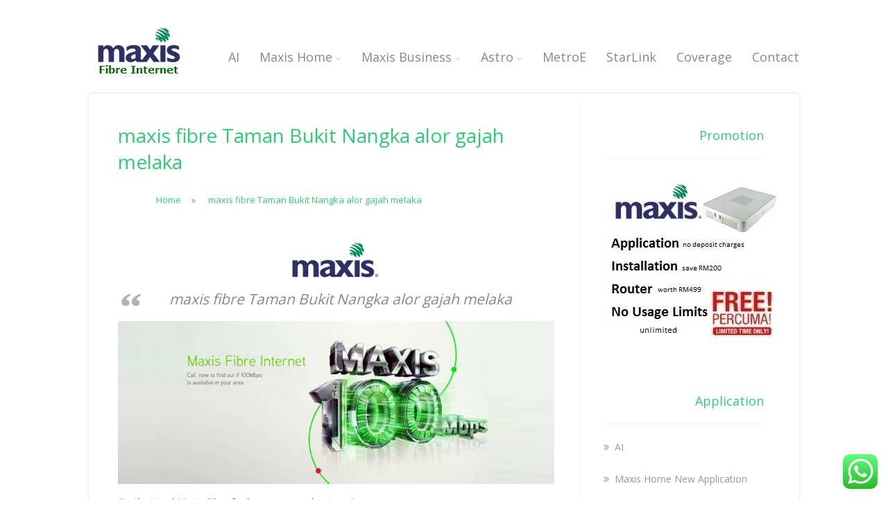

--- FILE ---
content_type: text/html; charset=UTF-8
request_url: https://maxisfibre.info/maxis-fibre-taman-bukit-nangka-alor-gajah-melaka/
body_size: 25319
content:
<!DOCTYPE html>
<html xmlns="http://www.w3.org/1999/xhtml" lang="en-US">
<head>
<meta http-equiv="Content-Type" content="text/html; charset=UTF-8" />	
<title>maxis fibre Taman Bukit Nangka alor gajah melaka check coverage</title>
<link rel="icon" href="https://maxisfibre.info/wp-content/uploads/2017/02/index_abc-1024x764.png"><meta name="viewport" content="width=device-width, initial-scale=1.0, maximum-scale=1.0, user-scalable=1">
<meta http-equiv="Content-Type" content="text/html; charset=utf-8" />
<link rel="pingback" href="https://maxisfibre.info/xmlrpc.php" />
	<meta name='robots' content='index, follow, max-image-preview:large, max-snippet:-1, max-video-preview:-1' />
	<style>img:is([sizes="auto" i], [sizes^="auto," i]) { contain-intrinsic-size: 3000px 1500px }</style>
	
	<!-- This site is optimized with the Yoast SEO plugin v26.7 - https://yoast.com/wordpress/plugins/seo/ -->
	<title>maxis fibre Taman Bukit Nangka alor gajah melaka check coverage</title>
	<meta name="description" content="maxis fibre Taman Bukit Nangka alor gajah melaka now offers packages bundled with Astro entertainment, made available to customers at home." />
	<link rel="canonical" href="https://maxisfibre.info/maxis-fibre-taman-bukit-nangka-alor-gajah-melaka/" />
	<meta property="og:locale" content="en_US" />
	<meta property="og:type" content="article" />
	<meta property="og:title" content="maxis fibre Taman Bukit Nangka alor gajah melaka check coverage" />
	<meta property="og:description" content="maxis fibre Taman Bukit Nangka alor gajah melaka now offers packages bundled with Astro entertainment, made available to customers at home." />
	<meta property="og:url" content="https://maxisfibre.info/maxis-fibre-taman-bukit-nangka-alor-gajah-melaka/" />
	<meta property="og:site_name" content="Maxis Fibre Information" />
	<meta property="article:publisher" content="https://www.facebook.com/unifiandstreamyx" />
	<meta property="article:published_time" content="2024-11-07T07:26:44+00:00" />
	<meta property="og:image" content="https://maxisfibre.info/wp-content/uploads/2017/02/ad250x250-maxis1.jpg" />
	<meta property="og:image:width" content="250" />
	<meta property="og:image:height" content="250" />
	<meta property="og:image:type" content="image/jpeg" />
	<meta name="author" content="admin" />
	<meta name="twitter:card" content="summary_large_image" />
	<meta name="twitter:creator" content="@unifistreamyx1" />
	<meta name="twitter:site" content="@unifistreamyx1" />
	<meta name="twitter:label1" content="Written by" />
	<meta name="twitter:data1" content="admin" />
	<meta name="twitter:label2" content="Est. reading time" />
	<meta name="twitter:data2" content="2 minutes" />
	<script type="application/ld+json" class="yoast-schema-graph">{"@context":"https://schema.org","@graph":[{"@type":"Article","@id":"https://maxisfibre.info/maxis-fibre-taman-bukit-nangka-alor-gajah-melaka/#article","isPartOf":{"@id":"https://maxisfibre.info/maxis-fibre-taman-bukit-nangka-alor-gajah-melaka/"},"author":{"name":"admin","@id":"https://maxisfibre.info/#/schema/person/81d9194e3a2439f1590dd4f61fe4b3d2"},"headline":"maxis fibre Taman Bukit Nangka alor gajah melaka","datePublished":"2024-11-07T07:26:44+00:00","mainEntityOfPage":{"@id":"https://maxisfibre.info/maxis-fibre-taman-bukit-nangka-alor-gajah-melaka/"},"wordCount":346,"commentCount":0,"publisher":{"@id":"https://maxisfibre.info/#organization"},"image":{"@id":"https://maxisfibre.info/maxis-fibre-taman-bukit-nangka-alor-gajah-melaka/#primaryimage"},"thumbnailUrl":"https://maxisfibre.info/wp-content/uploads/2017/02/ad250x250-maxis1.jpg","keywords":["Alor Gajah Melaka","Asahan Melaka","Ayer Keroh Melaka","Bemban Melaka","Durian Tunggal Melaka","Jasin Melaka","Kem Trendak Melaka","Kuala Sungai Baru Melaka","Lubok China Melaka","Masjid Tanah Melaka","Melaka Melaka","Merlimau Melaka","Selandar Melaka","Sungai Rambai Melaka","Sungai Udang Melaka","Tanjong Kling Melaka"],"articleSection":["advance","annoucement","blogger","coverage","customer","facebook","google plus","hypptv","iflix","instagram","internet","iptv","linkedin","liputan","maxis fibre","myspace","pinterest","promotion","router","social media","spotify","Streamyx","telegram","Telekom Malaysia","TM","TM Malaysia","TMpoint","twitter","unifi","upgrade","viu","wechat","whatsapp","WIFI","youtube"],"inLanguage":"en-US","potentialAction":[{"@type":"CommentAction","name":"Comment","target":["https://maxisfibre.info/maxis-fibre-taman-bukit-nangka-alor-gajah-melaka/#respond"]}]},{"@type":"WebPage","@id":"https://maxisfibre.info/maxis-fibre-taman-bukit-nangka-alor-gajah-melaka/","url":"https://maxisfibre.info/maxis-fibre-taman-bukit-nangka-alor-gajah-melaka/","name":"maxis fibre Taman Bukit Nangka alor gajah melaka check coverage","isPartOf":{"@id":"https://maxisfibre.info/#website"},"primaryImageOfPage":{"@id":"https://maxisfibre.info/maxis-fibre-taman-bukit-nangka-alor-gajah-melaka/#primaryimage"},"image":{"@id":"https://maxisfibre.info/maxis-fibre-taman-bukit-nangka-alor-gajah-melaka/#primaryimage"},"thumbnailUrl":"https://maxisfibre.info/wp-content/uploads/2017/02/ad250x250-maxis1.jpg","datePublished":"2024-11-07T07:26:44+00:00","description":"maxis fibre Taman Bukit Nangka alor gajah melaka now offers packages bundled with Astro entertainment, made available to customers at home.","breadcrumb":{"@id":"https://maxisfibre.info/maxis-fibre-taman-bukit-nangka-alor-gajah-melaka/#breadcrumb"},"inLanguage":"en-US","potentialAction":[{"@type":"ReadAction","target":["https://maxisfibre.info/maxis-fibre-taman-bukit-nangka-alor-gajah-melaka/"]}]},{"@type":"ImageObject","inLanguage":"en-US","@id":"https://maxisfibre.info/maxis-fibre-taman-bukit-nangka-alor-gajah-melaka/#primaryimage","url":"https://maxisfibre.info/wp-content/uploads/2017/02/ad250x250-maxis1.jpg","contentUrl":"https://maxisfibre.info/wp-content/uploads/2017/02/ad250x250-maxis1.jpg","width":250,"height":250},{"@type":"BreadcrumbList","@id":"https://maxisfibre.info/maxis-fibre-taman-bukit-nangka-alor-gajah-melaka/#breadcrumb","itemListElement":[{"@type":"ListItem","position":1,"name":"Home","item":"https://maxisfibre.info/"},{"@type":"ListItem","position":2,"name":"maxis fibre Taman Bukit Nangka alor gajah melaka"}]},{"@type":"WebSite","@id":"https://maxisfibre.info/#website","url":"https://maxisfibre.info/","name":"Maxis Fibre Information","description":"coverage,application,upgrade,unifi,streamyx,hypptv,iptv,maxis fibre,promotion,liputan","publisher":{"@id":"https://maxisfibre.info/#organization"},"potentialAction":[{"@type":"SearchAction","target":{"@type":"EntryPoint","urlTemplate":"https://maxisfibre.info/?s={search_term_string}"},"query-input":{"@type":"PropertyValueSpecification","valueRequired":true,"valueName":"search_term_string"}}],"inLanguage":"en-US"},{"@type":"Organization","@id":"https://maxisfibre.info/#organization","name":"Maxis Fibre Information","url":"https://maxisfibre.info/","logo":{"@type":"ImageObject","inLanguage":"en-US","@id":"https://maxisfibre.info/#/schema/logo/image/","url":"https://maxisfibre.info/wp-content/uploads/2017/02/maxisfibrelogo.png","contentUrl":"https://maxisfibre.info/wp-content/uploads/2017/02/maxisfibrelogo.png","width":145,"height":70,"caption":"Maxis Fibre Information"},"image":{"@id":"https://maxisfibre.info/#/schema/logo/image/"},"sameAs":["https://www.facebook.com/unifiandstreamyx","https://x.com/unifistreamyx1","https://www.instagram.com/unifiandstreamyx/","https://www.linkedin.com/in/unifi-streamyx-information-3793a6113","https://myspace.com/unifiandstreamyx","https://www.pinterest.com/unifistreamyx/","https://www.youtube.com/channel/UCMS_mGUzUqHQcwQOkMFyh_A"]},{"@type":"Person","@id":"https://maxisfibre.info/#/schema/person/81d9194e3a2439f1590dd4f61fe4b3d2","name":"admin","image":{"@type":"ImageObject","inLanguage":"en-US","@id":"https://maxisfibre.info/#/schema/person/image/","url":"https://secure.gravatar.com/avatar/3d0cc2b09f002d06d553a441e1159e74?s=96&d=mm&r=g","contentUrl":"https://secure.gravatar.com/avatar/3d0cc2b09f002d06d553a441e1159e74?s=96&d=mm&r=g","caption":"admin"},"url":"https://maxisfibre.info/author/admin/"}]}</script>
	<!-- / Yoast SEO plugin. -->


<link rel='dns-prefetch' href='//secure.gravatar.com' />
<link rel='dns-prefetch' href='//www.googletagmanager.com' />
<link rel='dns-prefetch' href='//stats.wp.com' />
<link rel='dns-prefetch' href='//v0.wordpress.com' />
<link rel='preconnect' href='//c0.wp.com' />
<link rel="alternate" type="application/rss+xml" title="Maxis Fibre Information &raquo; Feed" href="https://maxisfibre.info/feed/" />
<link rel="alternate" type="application/rss+xml" title="Maxis Fibre Information &raquo; Comments Feed" href="https://maxisfibre.info/comments/feed/" />
<link rel="alternate" type="application/rss+xml" title="Maxis Fibre Information &raquo; maxis fibre Taman Bukit Nangka alor gajah melaka Comments Feed" href="https://maxisfibre.info/maxis-fibre-taman-bukit-nangka-alor-gajah-melaka/feed/" />
<script type="text/javascript">
/* <![CDATA[ */
window._wpemojiSettings = {"baseUrl":"https:\/\/s.w.org\/images\/core\/emoji\/15.0.3\/72x72\/","ext":".png","svgUrl":"https:\/\/s.w.org\/images\/core\/emoji\/15.0.3\/svg\/","svgExt":".svg","source":{"concatemoji":"https:\/\/maxisfibre.info\/wp-includes\/js\/wp-emoji-release.min.js?ver=6.7.4"}};
/*! This file is auto-generated */
!function(i,n){var o,s,e;function c(e){try{var t={supportTests:e,timestamp:(new Date).valueOf()};sessionStorage.setItem(o,JSON.stringify(t))}catch(e){}}function p(e,t,n){e.clearRect(0,0,e.canvas.width,e.canvas.height),e.fillText(t,0,0);var t=new Uint32Array(e.getImageData(0,0,e.canvas.width,e.canvas.height).data),r=(e.clearRect(0,0,e.canvas.width,e.canvas.height),e.fillText(n,0,0),new Uint32Array(e.getImageData(0,0,e.canvas.width,e.canvas.height).data));return t.every(function(e,t){return e===r[t]})}function u(e,t,n){switch(t){case"flag":return n(e,"\ud83c\udff3\ufe0f\u200d\u26a7\ufe0f","\ud83c\udff3\ufe0f\u200b\u26a7\ufe0f")?!1:!n(e,"\ud83c\uddfa\ud83c\uddf3","\ud83c\uddfa\u200b\ud83c\uddf3")&&!n(e,"\ud83c\udff4\udb40\udc67\udb40\udc62\udb40\udc65\udb40\udc6e\udb40\udc67\udb40\udc7f","\ud83c\udff4\u200b\udb40\udc67\u200b\udb40\udc62\u200b\udb40\udc65\u200b\udb40\udc6e\u200b\udb40\udc67\u200b\udb40\udc7f");case"emoji":return!n(e,"\ud83d\udc26\u200d\u2b1b","\ud83d\udc26\u200b\u2b1b")}return!1}function f(e,t,n){var r="undefined"!=typeof WorkerGlobalScope&&self instanceof WorkerGlobalScope?new OffscreenCanvas(300,150):i.createElement("canvas"),a=r.getContext("2d",{willReadFrequently:!0}),o=(a.textBaseline="top",a.font="600 32px Arial",{});return e.forEach(function(e){o[e]=t(a,e,n)}),o}function t(e){var t=i.createElement("script");t.src=e,t.defer=!0,i.head.appendChild(t)}"undefined"!=typeof Promise&&(o="wpEmojiSettingsSupports",s=["flag","emoji"],n.supports={everything:!0,everythingExceptFlag:!0},e=new Promise(function(e){i.addEventListener("DOMContentLoaded",e,{once:!0})}),new Promise(function(t){var n=function(){try{var e=JSON.parse(sessionStorage.getItem(o));if("object"==typeof e&&"number"==typeof e.timestamp&&(new Date).valueOf()<e.timestamp+604800&&"object"==typeof e.supportTests)return e.supportTests}catch(e){}return null}();if(!n){if("undefined"!=typeof Worker&&"undefined"!=typeof OffscreenCanvas&&"undefined"!=typeof URL&&URL.createObjectURL&&"undefined"!=typeof Blob)try{var e="postMessage("+f.toString()+"("+[JSON.stringify(s),u.toString(),p.toString()].join(",")+"));",r=new Blob([e],{type:"text/javascript"}),a=new Worker(URL.createObjectURL(r),{name:"wpTestEmojiSupports"});return void(a.onmessage=function(e){c(n=e.data),a.terminate(),t(n)})}catch(e){}c(n=f(s,u,p))}t(n)}).then(function(e){for(var t in e)n.supports[t]=e[t],n.supports.everything=n.supports.everything&&n.supports[t],"flag"!==t&&(n.supports.everythingExceptFlag=n.supports.everythingExceptFlag&&n.supports[t]);n.supports.everythingExceptFlag=n.supports.everythingExceptFlag&&!n.supports.flag,n.DOMReady=!1,n.readyCallback=function(){n.DOMReady=!0}}).then(function(){return e}).then(function(){var e;n.supports.everything||(n.readyCallback(),(e=n.source||{}).concatemoji?t(e.concatemoji):e.wpemoji&&e.twemoji&&(t(e.twemoji),t(e.wpemoji)))}))}((window,document),window._wpemojiSettings);
/* ]]> */
</script>
<link rel='stylesheet' id='jetpack_related-posts-css' href='https://c0.wp.com/p/jetpack/15.4/modules/related-posts/related-posts.css' type='text/css' media='all' />
<link rel='stylesheet' id='ht_ctc_main_css-css' href='https://maxisfibre.info/wp-content/plugins/click-to-chat-for-whatsapp/new/inc/assets/css/main.css?ver=4.35' type='text/css' media='all' />
<style id='wp-emoji-styles-inline-css' type='text/css'>

	img.wp-smiley, img.emoji {
		display: inline !important;
		border: none !important;
		box-shadow: none !important;
		height: 1em !important;
		width: 1em !important;
		margin: 0 0.07em !important;
		vertical-align: -0.1em !important;
		background: none !important;
		padding: 0 !important;
	}
</style>
<link rel='stylesheet' id='wp-block-library-css' href='https://c0.wp.com/c/6.7.4/wp-includes/css/dist/block-library/style.min.css' type='text/css' media='all' />
<link rel='stylesheet' id='mediaelement-css' href='https://c0.wp.com/c/6.7.4/wp-includes/js/mediaelement/mediaelementplayer-legacy.min.css' type='text/css' media='all' />
<link rel='stylesheet' id='wp-mediaelement-css' href='https://c0.wp.com/c/6.7.4/wp-includes/js/mediaelement/wp-mediaelement.min.css' type='text/css' media='all' />
<style id='jetpack-sharing-buttons-style-inline-css' type='text/css'>
.jetpack-sharing-buttons__services-list{display:flex;flex-direction:row;flex-wrap:wrap;gap:0;list-style-type:none;margin:5px;padding:0}.jetpack-sharing-buttons__services-list.has-small-icon-size{font-size:12px}.jetpack-sharing-buttons__services-list.has-normal-icon-size{font-size:16px}.jetpack-sharing-buttons__services-list.has-large-icon-size{font-size:24px}.jetpack-sharing-buttons__services-list.has-huge-icon-size{font-size:36px}@media print{.jetpack-sharing-buttons__services-list{display:none!important}}.editor-styles-wrapper .wp-block-jetpack-sharing-buttons{gap:0;padding-inline-start:0}ul.jetpack-sharing-buttons__services-list.has-background{padding:1.25em 2.375em}
</style>
<link rel='stylesheet' id='wp-components-css' href='https://c0.wp.com/c/6.7.4/wp-includes/css/dist/components/style.min.css' type='text/css' media='all' />
<link rel='stylesheet' id='wp-preferences-css' href='https://c0.wp.com/c/6.7.4/wp-includes/css/dist/preferences/style.min.css' type='text/css' media='all' />
<link rel='stylesheet' id='wp-block-editor-css' href='https://c0.wp.com/c/6.7.4/wp-includes/css/dist/block-editor/style.min.css' type='text/css' media='all' />
<link rel='stylesheet' id='wp-reusable-blocks-css' href='https://c0.wp.com/c/6.7.4/wp-includes/css/dist/reusable-blocks/style.min.css' type='text/css' media='all' />
<link rel='stylesheet' id='wp-patterns-css' href='https://c0.wp.com/c/6.7.4/wp-includes/css/dist/patterns/style.min.css' type='text/css' media='all' />
<link rel='stylesheet' id='wp-editor-css' href='https://c0.wp.com/c/6.7.4/wp-includes/css/dist/editor/style.min.css' type='text/css' media='all' />
<link rel='stylesheet' id='drop_shadow_block-style-css-css' href='https://maxisfibre.info/wp-content/plugins/drop-shadow-boxes/block/blocks.style.build.css?ver=1.7.14' type='text/css' media='all' />
<style id='classic-theme-styles-inline-css' type='text/css'>
/*! This file is auto-generated */
.wp-block-button__link{color:#fff;background-color:#32373c;border-radius:9999px;box-shadow:none;text-decoration:none;padding:calc(.667em + 2px) calc(1.333em + 2px);font-size:1.125em}.wp-block-file__button{background:#32373c;color:#fff;text-decoration:none}
</style>
<style id='global-styles-inline-css' type='text/css'>
:root{--wp--preset--aspect-ratio--square: 1;--wp--preset--aspect-ratio--4-3: 4/3;--wp--preset--aspect-ratio--3-4: 3/4;--wp--preset--aspect-ratio--3-2: 3/2;--wp--preset--aspect-ratio--2-3: 2/3;--wp--preset--aspect-ratio--16-9: 16/9;--wp--preset--aspect-ratio--9-16: 9/16;--wp--preset--color--black: #000000;--wp--preset--color--cyan-bluish-gray: #abb8c3;--wp--preset--color--white: #ffffff;--wp--preset--color--pale-pink: #f78da7;--wp--preset--color--vivid-red: #cf2e2e;--wp--preset--color--luminous-vivid-orange: #ff6900;--wp--preset--color--luminous-vivid-amber: #fcb900;--wp--preset--color--light-green-cyan: #7bdcb5;--wp--preset--color--vivid-green-cyan: #00d084;--wp--preset--color--pale-cyan-blue: #8ed1fc;--wp--preset--color--vivid-cyan-blue: #0693e3;--wp--preset--color--vivid-purple: #9b51e0;--wp--preset--gradient--vivid-cyan-blue-to-vivid-purple: linear-gradient(135deg,rgba(6,147,227,1) 0%,rgb(155,81,224) 100%);--wp--preset--gradient--light-green-cyan-to-vivid-green-cyan: linear-gradient(135deg,rgb(122,220,180) 0%,rgb(0,208,130) 100%);--wp--preset--gradient--luminous-vivid-amber-to-luminous-vivid-orange: linear-gradient(135deg,rgba(252,185,0,1) 0%,rgba(255,105,0,1) 100%);--wp--preset--gradient--luminous-vivid-orange-to-vivid-red: linear-gradient(135deg,rgba(255,105,0,1) 0%,rgb(207,46,46) 100%);--wp--preset--gradient--very-light-gray-to-cyan-bluish-gray: linear-gradient(135deg,rgb(238,238,238) 0%,rgb(169,184,195) 100%);--wp--preset--gradient--cool-to-warm-spectrum: linear-gradient(135deg,rgb(74,234,220) 0%,rgb(151,120,209) 20%,rgb(207,42,186) 40%,rgb(238,44,130) 60%,rgb(251,105,98) 80%,rgb(254,248,76) 100%);--wp--preset--gradient--blush-light-purple: linear-gradient(135deg,rgb(255,206,236) 0%,rgb(152,150,240) 100%);--wp--preset--gradient--blush-bordeaux: linear-gradient(135deg,rgb(254,205,165) 0%,rgb(254,45,45) 50%,rgb(107,0,62) 100%);--wp--preset--gradient--luminous-dusk: linear-gradient(135deg,rgb(255,203,112) 0%,rgb(199,81,192) 50%,rgb(65,88,208) 100%);--wp--preset--gradient--pale-ocean: linear-gradient(135deg,rgb(255,245,203) 0%,rgb(182,227,212) 50%,rgb(51,167,181) 100%);--wp--preset--gradient--electric-grass: linear-gradient(135deg,rgb(202,248,128) 0%,rgb(113,206,126) 100%);--wp--preset--gradient--midnight: linear-gradient(135deg,rgb(2,3,129) 0%,rgb(40,116,252) 100%);--wp--preset--font-size--small: 13px;--wp--preset--font-size--medium: 20px;--wp--preset--font-size--large: 36px;--wp--preset--font-size--x-large: 42px;--wp--preset--spacing--20: 0.44rem;--wp--preset--spacing--30: 0.67rem;--wp--preset--spacing--40: 1rem;--wp--preset--spacing--50: 1.5rem;--wp--preset--spacing--60: 2.25rem;--wp--preset--spacing--70: 3.38rem;--wp--preset--spacing--80: 5.06rem;--wp--preset--shadow--natural: 6px 6px 9px rgba(0, 0, 0, 0.2);--wp--preset--shadow--deep: 12px 12px 50px rgba(0, 0, 0, 0.4);--wp--preset--shadow--sharp: 6px 6px 0px rgba(0, 0, 0, 0.2);--wp--preset--shadow--outlined: 6px 6px 0px -3px rgba(255, 255, 255, 1), 6px 6px rgba(0, 0, 0, 1);--wp--preset--shadow--crisp: 6px 6px 0px rgba(0, 0, 0, 1);}:where(.is-layout-flex){gap: 0.5em;}:where(.is-layout-grid){gap: 0.5em;}body .is-layout-flex{display: flex;}.is-layout-flex{flex-wrap: wrap;align-items: center;}.is-layout-flex > :is(*, div){margin: 0;}body .is-layout-grid{display: grid;}.is-layout-grid > :is(*, div){margin: 0;}:where(.wp-block-columns.is-layout-flex){gap: 2em;}:where(.wp-block-columns.is-layout-grid){gap: 2em;}:where(.wp-block-post-template.is-layout-flex){gap: 1.25em;}:where(.wp-block-post-template.is-layout-grid){gap: 1.25em;}.has-black-color{color: var(--wp--preset--color--black) !important;}.has-cyan-bluish-gray-color{color: var(--wp--preset--color--cyan-bluish-gray) !important;}.has-white-color{color: var(--wp--preset--color--white) !important;}.has-pale-pink-color{color: var(--wp--preset--color--pale-pink) !important;}.has-vivid-red-color{color: var(--wp--preset--color--vivid-red) !important;}.has-luminous-vivid-orange-color{color: var(--wp--preset--color--luminous-vivid-orange) !important;}.has-luminous-vivid-amber-color{color: var(--wp--preset--color--luminous-vivid-amber) !important;}.has-light-green-cyan-color{color: var(--wp--preset--color--light-green-cyan) !important;}.has-vivid-green-cyan-color{color: var(--wp--preset--color--vivid-green-cyan) !important;}.has-pale-cyan-blue-color{color: var(--wp--preset--color--pale-cyan-blue) !important;}.has-vivid-cyan-blue-color{color: var(--wp--preset--color--vivid-cyan-blue) !important;}.has-vivid-purple-color{color: var(--wp--preset--color--vivid-purple) !important;}.has-black-background-color{background-color: var(--wp--preset--color--black) !important;}.has-cyan-bluish-gray-background-color{background-color: var(--wp--preset--color--cyan-bluish-gray) !important;}.has-white-background-color{background-color: var(--wp--preset--color--white) !important;}.has-pale-pink-background-color{background-color: var(--wp--preset--color--pale-pink) !important;}.has-vivid-red-background-color{background-color: var(--wp--preset--color--vivid-red) !important;}.has-luminous-vivid-orange-background-color{background-color: var(--wp--preset--color--luminous-vivid-orange) !important;}.has-luminous-vivid-amber-background-color{background-color: var(--wp--preset--color--luminous-vivid-amber) !important;}.has-light-green-cyan-background-color{background-color: var(--wp--preset--color--light-green-cyan) !important;}.has-vivid-green-cyan-background-color{background-color: var(--wp--preset--color--vivid-green-cyan) !important;}.has-pale-cyan-blue-background-color{background-color: var(--wp--preset--color--pale-cyan-blue) !important;}.has-vivid-cyan-blue-background-color{background-color: var(--wp--preset--color--vivid-cyan-blue) !important;}.has-vivid-purple-background-color{background-color: var(--wp--preset--color--vivid-purple) !important;}.has-black-border-color{border-color: var(--wp--preset--color--black) !important;}.has-cyan-bluish-gray-border-color{border-color: var(--wp--preset--color--cyan-bluish-gray) !important;}.has-white-border-color{border-color: var(--wp--preset--color--white) !important;}.has-pale-pink-border-color{border-color: var(--wp--preset--color--pale-pink) !important;}.has-vivid-red-border-color{border-color: var(--wp--preset--color--vivid-red) !important;}.has-luminous-vivid-orange-border-color{border-color: var(--wp--preset--color--luminous-vivid-orange) !important;}.has-luminous-vivid-amber-border-color{border-color: var(--wp--preset--color--luminous-vivid-amber) !important;}.has-light-green-cyan-border-color{border-color: var(--wp--preset--color--light-green-cyan) !important;}.has-vivid-green-cyan-border-color{border-color: var(--wp--preset--color--vivid-green-cyan) !important;}.has-pale-cyan-blue-border-color{border-color: var(--wp--preset--color--pale-cyan-blue) !important;}.has-vivid-cyan-blue-border-color{border-color: var(--wp--preset--color--vivid-cyan-blue) !important;}.has-vivid-purple-border-color{border-color: var(--wp--preset--color--vivid-purple) !important;}.has-vivid-cyan-blue-to-vivid-purple-gradient-background{background: var(--wp--preset--gradient--vivid-cyan-blue-to-vivid-purple) !important;}.has-light-green-cyan-to-vivid-green-cyan-gradient-background{background: var(--wp--preset--gradient--light-green-cyan-to-vivid-green-cyan) !important;}.has-luminous-vivid-amber-to-luminous-vivid-orange-gradient-background{background: var(--wp--preset--gradient--luminous-vivid-amber-to-luminous-vivid-orange) !important;}.has-luminous-vivid-orange-to-vivid-red-gradient-background{background: var(--wp--preset--gradient--luminous-vivid-orange-to-vivid-red) !important;}.has-very-light-gray-to-cyan-bluish-gray-gradient-background{background: var(--wp--preset--gradient--very-light-gray-to-cyan-bluish-gray) !important;}.has-cool-to-warm-spectrum-gradient-background{background: var(--wp--preset--gradient--cool-to-warm-spectrum) !important;}.has-blush-light-purple-gradient-background{background: var(--wp--preset--gradient--blush-light-purple) !important;}.has-blush-bordeaux-gradient-background{background: var(--wp--preset--gradient--blush-bordeaux) !important;}.has-luminous-dusk-gradient-background{background: var(--wp--preset--gradient--luminous-dusk) !important;}.has-pale-ocean-gradient-background{background: var(--wp--preset--gradient--pale-ocean) !important;}.has-electric-grass-gradient-background{background: var(--wp--preset--gradient--electric-grass) !important;}.has-midnight-gradient-background{background: var(--wp--preset--gradient--midnight) !important;}.has-small-font-size{font-size: var(--wp--preset--font-size--small) !important;}.has-medium-font-size{font-size: var(--wp--preset--font-size--medium) !important;}.has-large-font-size{font-size: var(--wp--preset--font-size--large) !important;}.has-x-large-font-size{font-size: var(--wp--preset--font-size--x-large) !important;}
:where(.wp-block-post-template.is-layout-flex){gap: 1.25em;}:where(.wp-block-post-template.is-layout-grid){gap: 1.25em;}
:where(.wp-block-columns.is-layout-flex){gap: 2em;}:where(.wp-block-columns.is-layout-grid){gap: 2em;}
:root :where(.wp-block-pullquote){font-size: 1.5em;line-height: 1.6;}
</style>
<link rel='stylesheet' id='contact-form-7-signature-addon-css' href='https://maxisfibre.info/wp-content/plugins/contact-form-7-signature-addon/public/css/style.css?ver=4.2.2' type='text/css' media='all' />
<link rel='stylesheet' id='contact-form-7-css' href='https://maxisfibre.info/wp-content/plugins/contact-form-7/includes/css/styles.css?ver=6.1.4' type='text/css' media='all' />
<link rel='stylesheet' id='page-list-style-css' href='https://maxisfibre.info/wp-content/plugins/page-list/css/page-list.css?ver=5.9' type='text/css' media='all' />
<link rel='stylesheet' id='asteria-style-css' href='https://maxisfibre.info/wp-content/themes/asteria/style.css?ver=6.7.4' type='text/css' media='all' />
<link rel='stylesheet' id='fancybox-css' href='https://maxisfibre.info/wp-content/themes/asteria/css/fancybox.css?ver=6.7.4' type='text/css' media='all' />
<link rel='stylesheet' id='asteria-icons-css' href='https://maxisfibre.info/wp-content/themes/asteria/fonts/font-awesome.css?ver=6.7.4' type='text/css' media='all' />
<link rel='stylesheet' id='sharedaddy-css' href='https://c0.wp.com/p/jetpack/15.4/modules/sharedaddy/sharing.css' type='text/css' media='all' />
<link rel='stylesheet' id='social-logos-css' href='https://c0.wp.com/p/jetpack/15.4/_inc/social-logos/social-logos.min.css' type='text/css' media='all' />
<script type="text/javascript" id="jetpack_related-posts-js-extra">
/* <![CDATA[ */
var related_posts_js_options = {"post_heading":"h4"};
/* ]]> */
</script>
<script type="text/javascript" src="https://c0.wp.com/p/jetpack/15.4/_inc/build/related-posts/related-posts.min.js" id="jetpack_related-posts-js"></script>
<script type="text/javascript" src="https://c0.wp.com/c/6.7.4/wp-includes/js/jquery/jquery.min.js" id="jquery-core-js"></script>
<script type="text/javascript" src="https://c0.wp.com/c/6.7.4/wp-includes/js/jquery/jquery-migrate.min.js" id="jquery-migrate-js"></script>
<script type="text/javascript" src="https://maxisfibre.info/wp-content/plugins/contact-form-7-signature-addon/public/js/signature_pad.min.js?ver=4.2.2" id="contact-form-7-signature-addon-signature-js"></script>
<script type="text/javascript" src="https://maxisfibre.info/wp-content/plugins/contact-form-7-signature-addon/public/js/scripts.js?ver=4.2.2" id="contact-form-7-signature-addon-js"></script>
<script type="text/javascript" src="https://maxisfibre.info/wp-content/plugins/wp-hide-post/public/js/wp-hide-post-public.js?ver=2.0.10" id="wp-hide-post-js"></script>
<script type="text/javascript" src="https://maxisfibre.info/wp-content/themes/asteria/asteria.js?ver=6.7.4" id="asteria_js-js"></script>
<script type="text/javascript" src="https://maxisfibre.info/wp-content/themes/asteria/js/other.js?ver=6.7.4" id="asteria_otherjs-js"></script>
<script type="text/javascript" src="https://maxisfibre.info/wp-content/themes/asteria/js/gallery.js?ver=6.7.4" id="asteria_gallery-js"></script>
<script type="text/javascript" src="https://maxisfibre.info/wp-content/themes/asteria/js/fancybox.js?ver=6.7.4" id="asteria_fancybox-js"></script>
<script type="text/javascript" src="https://maxisfibre.info/wp-content/themes/asteria/js/jquery.nivo.js?ver=6.7.4" id="asteria_nivo-js"></script>

<!-- Google tag (gtag.js) snippet added by Site Kit -->
<!-- Google Analytics snippet added by Site Kit -->
<script type="text/javascript" src="https://www.googletagmanager.com/gtag/js?id=G-W5CK9BYHHL" id="google_gtagjs-js" async></script>
<script type="text/javascript" id="google_gtagjs-js-after">
/* <![CDATA[ */
window.dataLayer = window.dataLayer || [];function gtag(){dataLayer.push(arguments);}
gtag("set","linker",{"domains":["maxisfibre.info"]});
gtag("js", new Date());
gtag("set", "developer_id.dZTNiMT", true);
gtag("config", "G-W5CK9BYHHL");
/* ]]> */
</script>
<link rel="https://api.w.org/" href="https://maxisfibre.info/wp-json/" /><link rel="alternate" title="JSON" type="application/json" href="https://maxisfibre.info/wp-json/wp/v2/posts/15735" /><link rel="EditURI" type="application/rsd+xml" title="RSD" href="https://maxisfibre.info/xmlrpc.php?rsd" />
<meta name="generator" content="WordPress 6.7.4" />
<link rel='shortlink' href='https://wp.me/p8p3Kc-45N' />
<link rel="alternate" title="oEmbed (JSON)" type="application/json+oembed" href="https://maxisfibre.info/wp-json/oembed/1.0/embed?url=https%3A%2F%2Fmaxisfibre.info%2Fmaxis-fibre-taman-bukit-nangka-alor-gajah-melaka%2F" />
<link rel="alternate" title="oEmbed (XML)" type="text/xml+oembed" href="https://maxisfibre.info/wp-json/oembed/1.0/embed?url=https%3A%2F%2Fmaxisfibre.info%2Fmaxis-fibre-taman-bukit-nangka-alor-gajah-melaka%2F&#038;format=xml" />
<meta name="generator" content="Site Kit by Google 1.168.0" /><script async defer src="https://maps.googleapis.com/maps/api/js?key=AIzaSyCls1lZZhChhvBb8evih_jdMRNo3hk-uGY&callback=initMap"
  type="text/javascript"></script>
<meta name="google-site-verification" content="URg890VlcMq1tKe-VhnDoBIPlwG_RuzniHsMSTwByaA" />
<meta name="yandex-verification" content="c96e6bb7c8b1d0dc" />
<script async src="//pagead2.googlesyndication.com/pagead/js/adsbygoogle.js"></script>
<script>
     (adsbygoogle = window.adsbygoogle || []).push({
          google_ad_client: "ca-pub-8932742284221562",
          enable_page_level_ads: true
     });
</script>
<script data-ad-client="ca-pub-8932742284221562" async src="https://pagead2.googlesyndication.com/pagead/js/adsbygoogle.js"></script>
<script src="https://www.googleoptimize.com/optimize.js?id=OPT-N6PPNST"></script>	<style>img#wpstats{display:none}</style>
		<style type="text/css">

body .fixed_site .header .center{width:100%!important;}
.single #content{ margin-top:10px;}
.header , .header2, .header3, .header4{ margin-top:30px;}
.widget_corner{ display:none;}
.page #content{ margin-top:20px;}
.edit_wrap{border-color: transparent;}
.comments_template{ margin-bottom:40px;}

#sidebar { border-left:1px solid rgba(0, 0, 0, 0.05);}
#sidebar .widget{ padding-bottom:0px!important}
.page-template-page-leftsidebar-php #sidebar{border-right:1px solid rgba(0, 0, 0, 0.05);border-left:none;}
.page-template-page-leftsidebar-php #sidebar .widget_wrap{ padding-left:0!important;}
#sidebar .widget .widgettitle, #home_widgets .widget .widgettitle{text-align: right;padding-bottom: 20px;border-bottom: 1px solid; border-color:rgba(0, 0, 0, 0.05);}
#sidebar .widget{ background:none!important; padding-bottom:0;}
#sidebar .widget_wrap{width:88%!important; padding:0!important; padding-left:12%!important;}
#sidebar #searchform div{border:1px solid rgba(0, 0, 0, 0.05)}

.fixed_site{width: 80%;margin: 0 auto;}
body .fixed_site .center, body .fixed_site .midrow_wrap, body .fixed_site .header3 .top_head .center{ width:95%!important;}
.fixed_wrap{width: 100%;float: left;background: #fff;}
.fixed_site #footer{ margin-top:0;}
.footefixed{ margin-bottom:40px;}

.single_post{ background:none;}
.lay3 .hentry{ margin-bottom:15px;}
.lay4 .hentry, .lay5 .single_post{border-bottom:1px solid rgba(0, 0, 0, 0.07); background:none;}
.lay4 .hentry:last-child, .lay5 .single_post:last-child{border:none;}
.author_posts{ background:none;border-bottom: 1px solid rgba(0, 0, 0, 0.07);border-top: 1px solid rgba(0, 0, 0, 0.07);}
.lay5 .single_post{ margin-bottom:0;}
.more-link, .moretag{background: rgba(0, 0, 0, 0.07);}
.lay2 .hentry, .lay3 .hentry{background: rgba(0, 0, 0, 0.03);}
.author #content{ margin-top:0!important;}

#ast_nextprev{ margin-top:0;border-bottom: 1px solid rgba(0, 0, 0, 0.07);}
.share_this, #ast_related{border-bottom: 1px solid rgba(0, 0, 0, 0.07);border-top: 1px solid rgba(0, 0, 0, 0.07); background:none;}
.comments_template #comments, #comments_ping, #reply-title{border-bottom: 1px solid rgba(0, 0, 0, 0.07); padding-bottom:20px; border-top:none;}

.comment-body{border-bottom: 1px solid rgba(0, 0, 0, 0.07);}
.comment-form-comment textarea, .comm_wrap input{background: rgba(0, 0, 0, 0.03);border: 1px solid rgba(0, 0, 0, 0.07);-webkit-box-shadow: 0 0 5px rgba(0, 0, 0, 0.03) inset;-moz-box-shadow: 0 0 5px rgba(0, 0, 0, 0.03) inset;box-shadow: 0 0 5px rgba(0, 0, 0, 0.03) inset;}

.ast_pagenav .current{color: #fff;background: #2dcb73;}
.ast_pagenav .pagi_border dt{ background:rgba(0, 0, 0, 0.1);}
.home_tabs{ background:none;}

#sidebar .widget .widgettitle{ margin-right:10%;}
#accordion img{ max-width:940px!important;}
body .fixed_site .header3 .center{width:100%!important;}

.comment-form-comment textarea, .comm_wrap input{border-top: 1px solid rgba(0, 0, 0, 0.1)!important;border-left: 1px solid rgba(0, 0, 0, 0.1)!important;border-right: 1px solid rgba(0, 0, 0, 0.1)!important;}
#sidebar .widget{ margin-top:20px;}
.edit_wrap{ border-color:transparent;}
body .share_this{ background-color:transparent!important;}
body .author_posts{ background:none!important;}
.ast_map{ margin-bottom:0!important;}
.lay1 .ast_vid, .lay2 .ast_vid, .lay3 .ast_vid, .lay4 .ast_vid, .lay6 .ast_vid{ max-height:235px;}
.page-numbers{ background-color:rgba(0, 0, 0, 0.02)!important;}
body #home_widgets .widget{background-color: transparent!important;border: 1px solid rgba(0, 0, 0, 0.04);}
body #home_widgets .widget{width:30.6%!important;}
/*-----------------------------Single Post Background------------------------------------*/
body.postid-15735, body.page-id-15735{ 
background-color:  # !important;
}
/*-----------------------------INDIVIDUAL PAGE HEADER------------------------------------*/
body.page-id-15735 .page_tt h1{text-align:!important;}

/*--------------SLIDER HEIGHT---------------*/
#zn_nivo, .slider-wrapper, .slide_wrap, .banner ul li, #accordion, .kwicks li, #accordion{height:auto!important;}
#accordion, .kwicks.horizontal li{min-height:auto!important;}
/*--------------CALL TO ACTION---------------*/
.home_action{background:#ffffff!important;}
.home_action_button{background:#2dcb73!important; }
.home_action_button a{color:#ffffff!important;}

/*------------------------------------SITE TITLE------------------------------------------*/
.logo h1, .logo h2{font-size:50px!important;}
.logo h1 a, .logo h2 a, .ast_maintanace .logo h1 a{font-family:'Cinzel Decorative'!important;color:#ffffff!important; font-weight:!important;}

.nivo-caption h3, #accordion h3, .banner .sld_layout2 h3, .banner .sld_layout3 h3{font-family:'Cinzel Decorative'!important;}
.sld_layout2 h3, .sld_layout3 h3, .acc-sld_layout2 h3, .acc-sld_layout3 h3, .wrap-sld_layout2 h3, .wrap-sld_layout3 h3{font-size:2!important; line-height:1.3em}
/*---------------TYPOGRAPHY------------*/
/*Content Font*/
body{font-family:'Open Sans', Arial, Helvetica!important; 
font-size:14px!important;}
body, #ast_nextprev a{ color:#888888!important;}

/*Post Title Font*/
h1, h2, h3, h4, h5, h6, #topmenu ul li a, .text_block, .lay1_title h3, #sidebar .widget .widgettitle, .left_arro, .right_arro, #submit, .widget_calendar caption, .rel_content a, #ast_related ul li a, .fourofour a{font-family:'Open Sans', Arial, Helvetica!important; font-weight:normal;}

/*Woocommerce*/
.woocommerce ul.products li.product h3, .woocommerce-page ul.products li.product h3{font-family:'Open Sans', Arial, Helvetica!important;}

/*Menu Font Size*/
body #topmenu ul li a{ font-size:18px!important;}

/*Post Title Font Size*/
.lay1 h2.postitle a, .lay2 h2.postitle a, .lay3 h2.postitle a, .lay4 h2.postitle a, .lay5 h2.postitle a, .lay6 h2.postitle a{ font-size:20px;font-weight:normal!important;}

body .page_tt .postitle{font-size:40px!important; font-weight:normal!important;}


/*------------------------------------ROUNDED CORNERS------------------------------------------*/
.midrow_block, .lay1 .hentry img, .lay1 .imgwrap, .lay1 .img_hover, .lay1 .post_image, .lay1 .hentry, .home_action, .home_action_button, .page .single_post, .single_post, #sidebar .widget, #sidebar #searchform div, #sidebar #searchsubmit, #footer #searchsubmit, #submit, .comment-form-comment textarea, #ast_nextprev, #ast_nextprev .ast-next img, .related_img img, #ast_related, .avatar img, .related_img, .comment-body, .comm_wrap input, .ast_bioimg, .tabs-container, .lgn_toggle, .trigger_wrap, .lgn_scs, .lgn_info, .lgn_wng, .lgn_err, .ast_table, .single_post .scl_button a, .ast_shrt_action, .act_right a, .ast_slide_wrap .ast_slider, .ast_slider .nivo-caption, .lay4 .hentry, .lay4 .post_image, .lay4 .hentry img, .entry-content .cont_inpt, .entry-content textarea, .contact_submit input, .entry-content .contact_verify input, .lay2 .hentry, .lay2 .imgwrap, .lay3 .imgwrap, .lay3 .hentry, .lay3 .hentry img, .lay5 .single_post, .nivo-caption .sld_layout1 h3 a, .nivo-caption .sld_layout1 p, .banner .sld_layout1 p, .banner .sld_layout1 h3 a, .acc-sld_layout1 h3 a, .acc-sld_layout1 p, .share_this, .under-construction-inner, .ast_countdown li, #home_widgets .widget, .search_term{-webkit-border-radius:5px; -moz-border-radius:5px; border-radius:5px;}


#sidebar .widget, #ast_related{ overflow:hidden;}

.ast-prev, .left_arro, .search_term #searchform #s, .error_msg #searchform #s{-webkit-border-radius: 5px 0 0 5px;-moz-border-radius: 5px 0 0 5px;border-radius: 5px 0 0 5px;}
.ast-next, .right_arro, .search_term #searchsubmit, .error_msg #searchsubmit{-webkit-border-radius: 0 5px 5px 0;-moz-border-radius: 0 5px 5px 0;border-radius: 0 5px 5px 0;}

.lgn_toggle_content, .footefixed, .author_posts{-webkit-border-radius: 0 0 5px 5px;-moz-border-radius: 0 0 5px 5px;border-radius: 0 0 5px 5px;}

.tabs-container .tabs, .author_div{-webkit-border-radius: 5px 5px 0 0;-moz-border-radius: 5px 5px 0 0;border-radius: 5px 5px 0 0;}
.more-link, .moretag{-webkit-border-radius: 5px 0 0 0;-moz-border-radius: 5px 0 0 0;border-radius: 5px 0 0 0;}

.header5 #topmenu, .fixindex{-webkit-border-radius: 5px 5px 0 0;-moz-border-radius: 5px 5px 0 0;border-radius: 5px 5px 0 0;}
#slidera{width:100.05%;}


body .single_post{-webkit-border-radius:5px 5px 0 0 ; -moz-border-radius:5px 5px 0 0 ; border-radius:5px 5px 0 0 ;}


.head_soc a:last-child{-webkit-border-radius: 0 5px 0 0;-moz-border-radius: 0 5px 0 0;border-radius: 0 5px 0 0;}
.head_soc {-webkit-border-radius: 0 5px 0 5px;-moz-border-radius: 0 5px 0 5px;border-radius: 0 5px 0 5px;}

		#zn_nivo, .slider-wrapper, .slide_wrap, .page_tt, .singlefx, #slide_acord{-webkit-border-radius: 5px 5px 0 0;-moz-border-radius: 5px 5px 0 0;border-radius: 5px 5px 0 0;}
	

.header2, .header3, .header3 .top_head, .header4{-webkit-border-radius: 5px 5px 0 0;-moz-border-radius: 5px 5px 0 0;border-radius: 5px 5px 0 0;}
.header2 .head_soc a, .header3 .head_soc a{ -webkit-border-radius:5px; -moz-border-radius:5px; border-radius:5px;}
/*------------------------------------DROP SHADOW------------------------------------------*/
.fixindex, .footefixed, .singlefx{-webkit-box-shadow: 0 0 3px rgba(0, 0, 0, 0.2);-moz-box-shadow: 0 0 3px rgba(0, 0, 0, 0.2);box-shadow: 0 0 3px rgba(0, 0, 0, 0.2);}

/*------------------------------------ELEMENTS COLORS------------------------------------------*/
/*SOCIAL SHARE BUTTONS COLOR*/
body .social_buttons div i, body .social_buttons div a{color:#2dcb73!important;}

/*PRIMARY ELEMENT*/
#ast_nextprev, #ast_related ul li.active, .single_post .tabs li.active, .single_post .tabs li, .trigger_wrap, .single_post, .comment-body, #ast_related, #ast_related ul, .comm_wrap input, .comment-form-comment textarea, .lay4 .hentry, .lay2 .hentry, .lay3 .hentry, .search_term, .author_div, .to_top, .ast_blocks{background-color:!important;}

.fixed_wrap{background-color:!important;}
#ast_related ul{ background:none!important;}
.widget_corner{border-color: transparent transparent  transparent!important;}

/*SECONDARY ELEMENT*/
.header4 #topmenu ul li:hover, .nivo-caption .sld_layout1 p, .banner .sld_layout1 p, .acc-sld_layout2 p, .header4 #topmenu .sub-menu, .acc-sld_layout1 p{ border-color:#2dcb73!important;}
#topmenu ul li ul li a:hover, .nivo-caption .sld_layout1 h3 a, .nivo-controlNav a.active, .banner .sld_layout1 h3 a, .acc-sld_layout1 h3 a, .tab.active, .thn_post_wrap .more-link:hover, .moretag:hover, #submit, .page_tt, #searchsubmit, .contact_submit input, .pad_menutitle, .to_top:hover, .page-numbers:hover, .ast_pagenav .current, .progrssn, #simple-menu, .wpcf7-submit{background-color:#2dcb73!important;}

.nivo-caption p a, .banner .sld_layout1 p a, .banner .sld_layout2 p a, .banner .wrap-sld_layout3 p a, .acord_text p a, .lay2 h2 a, .lay3 h2 a, .lay4 h2 a, .lay5 .postitle a, #ast_nextprev .ast-prev:hover .left_arro i, #ast_nextprev .ast-next:hover .right_arro i, .rel_content a, #reply-title small a, .logged-in-as a, .edit_wrap i:hover, #home_widgets .widget .thn_wgt_tt, #sidebar .widget .thn_wgt_tt, #footer .widget .thn_wgt_tt, .widget_calendar td a, .astwt_iframe a, .ast_countdown li, .ast_biotxt a, .ast_bio .ast_biotxt h3, .search_term h2, .author_right h2, .author_right a, #contact_block .widgettitle, #contact_block a:link, #contact_block a:visited, .copytext a, .ast_maintanace .logo h1 a, #ast_nextprev .ast-prev:hover .left_arro i, #ast_nextprev .ast-next:hover .right_arro i, .post_meta a:hover, .social_buttons div a:hover i, .social_buttons div a:hover, .widgets p a, .tagcloud a, .text_block a:link, .text_block a:visited, .commentmetadata a{color:#2dcb73!important;}



.rel_content .rel_more:hover{border-color: transparent transparent #2dcb73 transparent!important;}
.tab.active .tab_arrow{border-color: #2dcb73 transparent transparent transparent!important;}


.midrow_block:hover .mid_block_content a, .midrow_block:hover h3{color:#FFFFFF!important;}
.midrow_block:hover .block_img{border-color:#FFFFFF!important;}

/*SIDEBAR COLOR*/
#home_widgets .widget, .page-numbers{ background-color:#ffffff!important;}

.more-link, .moretag, .left_arro, .right_arro, .share_this, .commentlist .logged-in-as, .author_posts, #contact_block .widget, .under-construction-inner #countdown_mntnc li, .gall_dash{ background-color:#ffffff!important;}

.edit_wrap{border-color: transparent #ffffff transparent transparent!important;}
.rel_content .rel_more{border-color: transparent transparent #ffffff transparent!important;}
/*HEADER COLOR*/
.header2, .header3, .header4, .header3 #topmenu, .header5 #topmenu, .header3 .top_head{ background-color:#ffffff!important;}

/*FOOTER COLOR*/
#footer{ background-color:#ffffff!important;}

/*Post Icons Color*/
.rel_content .rel_more i, .single_metainfo i, .comm_meta_reply i{}

/*Leave a Reply Text Color*/
.comments_template #comments, #comments_ping, #reply-title, .related_h3{ color:#333333!important;}

/*Single Post icons Color*/
.single_metainfo i{color:#DDDDDD!important;}
/*Footer Social Color*/
.head_soc a{color:#2dcb73!important;}

/*------------------------------------TEXT COLORS------------------------------------------*/
/*Body Text Color*/
body, .single_metainfo, .single_post .single_metainfo a, .midrow_blocks a, .lay4 .single_metainfo a{color:#888888!important;}

/*Menu Text Color*/
body .header2 .head_contact, body .head_contact, body .topsearch #s, #topmenu ul li a{ color:#888888!important;}

/*Text Color on Secondary Element*/
#submit, #searchsubmit, .page_tt, body #topmenu ul li ul li a:hover, .tab a.active, #ast_nextprev .ast-prev:hover .left_arro, #ast_nextprev .ast-next:hover .right_arro, .page-numbers:hover, .more-link, .moretag, #simple-menu, #simple-menu i{color:#FFFFFF!important;}


body #topmenu ul li ul li a{color:#888888!important;background: #ffffff url("https://maxisfibre.info/wp-content/themes/asteria/images/submenu.png") repeat!important;}

.nivo-caption .sld_layout1 h3 a, .nivo-controlNav a.active, .banner .sld_layout1 h3 a, .acc-sld_layout1 h3 a, .tab.active, .thn_post_wrap .more-link:hover, .moretag:hover, #submit, .page_tt, #searchsubmit, .contact_submit input, .pad_menutitle, .to_top:hover, .page-numbers:hover, .ast_pagenav .current, .progrssn, #simple-menu{color:#FFFFFF!important;}

/*Sidebar Text Color*/
.more-link, .moretag, #sidebar .widget, #home_widgets .widget a:link, #home_widgets .widget a:visited, #home_widgets{color:#999999!important;}

#sidebar .widget, #home_widgets .widget a:link, #home_widgets .widget a:visited, #home_widgets .widget{color:#999999!important;}


/*Post Title, Sidebar Widget Titles,*/
.ast_bio .ast_biotxt h3, .ast_biotxt a, .rel_content a, .copytext a, .widget_calendar td a, #home_widgets .widget .thn_wgt_tt, #sidebar .widget .thn_wgt_tt, #footer .widget .thn_wgt_tt, .nivo-caption p a, .banner .sld_layout1 p a, .banner .sld_layout2 p a, .banner .wrap-sld_layout3 p a, .acord_text p a, .lay2 h2 a, .lay3 h2 a, .lay4 h2 a, .lay5 .postitle a, #ast_nextprev .ast-prev:hover .left_arro i, #ast_nextprev .ast-next:hover .right_arro i, .rel_content a, #reply-title small a, .logged-in-as a, .single_metainfo a i:hover, .edit_wrap i:hover, .widget_calendar td a, .astwt_iframe a, .ast_countdown li, .search_term h2, .author_right h2, .author_right a, #contact_block .widgettitle, #contact_block a:link, #contact_block a:visited, .copytext a, .commentmetadata a{color:#2dcb73!important;}

/*LINK COLOR*/
	.thn_post_wrap a:link, .thn_post_wrap a:visited{color:#2dcb73!important;}

/*TITLES COLOR*/
	.single_post .postitle, #sidebar .widget .widgettitle, #sidebar .widget .widgettitle a, #home_widgets .widget a:link, #home_widgets .widget a:visited{color:#2dcb73!important;}

/*Woocommerce*/
.woocommerce div.product .product_title, .woocommerce-page div.product .product_title, .woocommerce #content div.product .product_title, .woocommerce-page #content div.product .product_title, .product_meta a, .woocommerce ul.products li.product h3, .woocommerce-page ul.products li.product h3{color:#2dcb73!important;}
.woocommerce ul.products li.product h3, .woocommerce-page ul.products li.product h3{ font-size:20px!important;}

/*Footer Widget*/
#footer .widgets .widget ul li a, #footer .widgets .widget{color:#999999!important;}
#footer .widgets .widgettitle, #midrow .widgets .widgettitle a{color:#888888!important;}


@media screen and (max-width: 1200px){
body .fixed_site{ width:95%!important; margin: 0 auto;}
}

/*Others*/
/*Welcome Text Background*/
.text_block{ background-color:transparent!important;}
/*Gallery*/
.gallery{ float:left; margin:20px auto!important; width:100%;}
body .gallery-item{text-align: center;width: 50px!important; height:45px;display: inline-block;margin: 10px 5px; float:none!important;}

/*SLIDER TEXT COLOR (Asteria 1.1)*/
.nivo-caption, .nivo-caption h3 a{ color:#ffffff!important;}

/*HOVER ANIMATIONS (Asteria 1.1)*/
.midrow_block, .nav-box, .ast-prev, .ast-next, #footer .widgets .widget ul li a, #home_widgets .widget li a, #sidebar .widget li a, #footmenu ul li a, .single_metainfo .catag_list a, .auth_meta, .meta_comm a, .post_meta a, .social_buttons div i, .social_buttons div a{-webkit-transition:all 0.3s ease-out;-moz-transition:all 0.3s ease-out;-ms-transition:all 0.3s ease-out;-o-transition:all 0.3s ease-out;transition:all 0.3s ease-out;}

#home_widgets .widget li a:hover, #sidebar .widget li a:hover, #footmenu ul li a:hover, .single_metainfo .catag_list a:hover, .auth_meta:hover, .meta_comm a:hover, .post_meta a:hover{color:#2dcb73;}

.single_metainfo .catag_list a:hover, .auth_meta:hover, .meta_comm a:hover, .post_meta a:hover{ opacity:1;}

.midrow_block:hover{color:#FFFFFF; background-color:#2dcb73; padding-top:0px;}
.midrow_block:hover .block_img{ border-color:#FFFFFF;}
.midrow_block:hover .icon_wrap i{color:#FFFFFF;}

.nav-box:hover{color#888888:; background-color:#2dcb73;}
#ast_nextprev .ast-prev:hover a, #ast_nextprev .ast-next:hover a{color:#FFFFFF;}

#footer .widgets .widget ul li a:hover{ color:#888888!important;}

/** SLIDER BUTTON COLOR**/
a.sld_buttn{background:#2dcb73!important; color:#ffffff!important;}

/*USER'S CUSTOM CSS---------------------------------------------------------*/
.wpcf7-form-control-signature-body canvas{
    border: 1px dotted #BADA55;
}/*---------------------------------------------------------*/
</style>
<style type="text/css" id="custom-background-css">
body.custom-background { background-color: #ffffff; }
</style>
	<link rel="icon" href="https://maxisfibre.info/wp-content/uploads/2017/02/maxisfibre1-150x150.png" sizes="32x32" />
<link rel="icon" href="https://maxisfibre.info/wp-content/uploads/2017/02/maxisfibre1.png" sizes="192x192" />
<link rel="apple-touch-icon" href="https://maxisfibre.info/wp-content/uploads/2017/02/maxisfibre1.png" />
<meta name="msapplication-TileImage" content="https://maxisfibre.info/wp-content/uploads/2017/02/maxisfibre1.png" />
<link rel="stylesheet" id="redux-google-fonts-css"  href="//fonts.googleapis.com/css?family=Cinzel+Decorative|Open+Sans&subset=latin&v=1702604690" type="text/css" media="all" /></head>

<body class="post-template-default single single-post postid-15735 single-format-standard custom-background">
<!--Header-->
<div class="fixed_site">
<!--Maintenance Mode Message-->

	<div class="header">
    <div class="center">
    <!--LOGO START-->
    <div class="logo">
        	    	<a class="logoimga" title="Maxis Fibre Information" href="https://maxisfibre.info/"><img src="https://maxisfibre.info/wp-content/uploads/2017/02/maxisfibrelogo.png" /></a>
        </div>
    <!--LOGO END-->
    
	<!--MENU START--> 
        <!--MOBILE MENU START--><a id="simple-menu" href="#sidr"><i class="fa-align-justify"></i> Menu</a><!--MOBILE MENU END--> 
    <div id="topmenu"><div class="menu-header"><ul id="menu-products" class="menu"><li id="menu-item-23200" class="menu-item menu-item-type-custom menu-item-object-custom menu-item-23200"><a href="https://maxisfibre.info/maxis-home/free-channels/">AI</a></li>
<li id="menu-item-99" class="menu-item menu-item-type-post_type menu-item-object-page menu-item-has-children menu-item-99"><a href="https://maxisfibre.info/maxis-home/">Maxis Home</a>
<ul class="sub-menu">
	<li id="menu-item-14685" class="menu-item menu-item-type-post_type menu-item-object-page menu-item-14685"><a href="https://maxisfibre.info/maxis-home/maxis-home-promotion/">Maxis Home Promotion</a></li>
	<li id="menu-item-21905" class="menu-item menu-item-type-post_type menu-item-object-page menu-item-21905"><a href="https://maxisfibre.info/maxis-home/maxis-home-winback/">Maxis Home Winback</a></li>
</ul>
</li>
<li id="menu-item-105" class="menu-item menu-item-type-post_type menu-item-object-page menu-item-has-children menu-item-105"><a href="https://maxisfibre.info/maxis-home/maxis-business/">Maxis Business</a>
<ul class="sub-menu">
	<li id="menu-item-15215" class="menu-item menu-item-type-post_type menu-item-object-page menu-item-15215"><a href="https://maxisfibre.info/maxis-home/maxis-business-promotion/">Maxis Business Promotion</a></li>
</ul>
</li>
<li id="menu-item-21760" class="menu-item menu-item-type-post_type menu-item-object-page menu-item-has-children menu-item-21760"><a href="https://maxisfibre.info/astro/">Astro</a>
<ul class="sub-menu">
	<li id="menu-item-21887" class="menu-item menu-item-type-post_type menu-item-object-page menu-item-21887"><a href="https://maxisfibre.info/astro/astro-fibre/">Astro Fibre</a></li>
</ul>
</li>
<li id="menu-item-19321" class="menu-item menu-item-type-post_type menu-item-object-page menu-item-19321"><a href="https://maxisfibre.info/maxis-metro-ethernet/">MetroE</a></li>
<li id="menu-item-25244" class="menu-item menu-item-type-post_type menu-item-object-page menu-item-25244"><a href="https://maxisfibre.info/starlink/">StarLink</a></li>
<li id="menu-item-15596" class="menu-item menu-item-type-post_type menu-item-object-page menu-item-15596"><a href="https://maxisfibre.info/check-coverage/">Coverage</a></li>
<li id="menu-item-14294" class="menu-item menu-item-type-post_type menu-item-object-page menu-item-14294"><a href="https://maxisfibre.info/maxis-fibre-contact/">Contact</a></li>
</ul></div></div>
    <!--MENU END-->
    
    </div>
</div>
</div><!--Content-->
<div class="fixed_site">
	<div class="fixed_wrap singlefx">
		<div id="content">
			<div class="center">
				<div class="content_wrap">
                    <!--POST END-->
					<div class="single_wrap">
				<div class="single_post">

                                       <div class="post-15735 post type-post status-publish format-standard has-post-thumbnail hentry category-advance category-annoucement category-blogger category-coverage category-customer category-facebook category-google-plus category-hypptv category-iflix category-instagram category-internet category-iptv category-linkedin category-liputan category-maxis-fibre category-myspace category-pinterest category-promotion category-router category-social-media category-spotify category-streamyx category-telegram category-telekom-malaysia category-tm category-tm-malaysia category-tmpoint category-twitter category-unifi category-upgrade category-viu category-wechat category-whatsapp category-wifi category-youtube tag-alor-gajah-melaka tag-asahan-melaka tag-ayer-keroh-melaka tag-bemban-melaka tag-durian-tunggal-melaka tag-jasin-melaka tag-kem-trendak-melaka tag-kuala-sungai-baru-melaka tag-lubok-china-melaka tag-masjid-tanah-melaka tag-melaka-melaka tag-merlimau-melaka tag-selandar-melaka tag-sungai-rambai-melaka tag-sungai-udang-melaka tag-tanjong-kling-melaka" id="post-15735"> 
                    <!--EDIT BUTTON START-->
					    				<!--EDIT BUTTON END-->
                    
                    <!--POST START-->
                    <div class="single_post_content">
                        <h1 class="postitle entry-title">maxis fibre Taman Bukit Nangka alor gajah melaka</h1>
                        <!--POST INFO START-->
                                                <!--POST INFO START-->
                        
                        <!--POST CONTENT START-->
                        <div class="thn_post_wrap"><p><nav aria-label="breadcrumbs">
            <div class="breadcrumb-container theme1">
                <ol>
                    <li><a title="Home" href="https://maxisfibre.info"><span>Home</span></a><span class="separator">»</span></li>
    <li><a title="maxis fibre Taman Bukit Nangka alor gajah melaka" href="https://maxisfibre.info/maxis-fibre-taman-bukit-nangka-alor-gajah-melaka/"><span>maxis fibre Taman Bukit Nangka alor gajah melaka</span></a><span class="separator">»</span></li>
                    </ol>
            </div>
        </nav>    <script type="application/ld+json">
        {
            "@context": "http://schema.org",
            "@type": "BreadcrumbList",
            "itemListElement": [
                 {
                            "@type": "ListItem",
                            "position": 2,
                            "item": {
                                "@id": "https://maxisfibre.info",
                                "name": "Home"
                            }
                        }
                        ,                 {
                            "@type": "ListItem",
                            "position": 3,
                            "item": {
                                "@id": "https://maxisfibre.info/maxis-fibre-taman-bukit-nangka-alor-gajah-melaka/",
                                "name": "maxis fibre Taman Bukit Nangka alor gajah melaka"
                            }
                        }
                                                    ]
        }
    </script>
   
    <script>
            </script>
<br />
<img decoding="async" class="aligncenter wp-image-2273 size-full" src="https://maxisfibre.info/wp-content/uploads/2017/04/maxis-logo.png" alt="maxis fibre Taman Bukit Nangka alor gajah melaka,maxis fibre Taman Bukit Nangka alor gajah melaka promotion,maxis fibre Taman Bukit Nangka alor gajah melaka coverage,maxis fibre Taman Bukit Nangka alor gajah melaka mobile,maxis fibre Taman Bukit Nangka alor gajah melaka postpaid" width="153" height="50" /></p>
<p style="text-align: center;"><div class="lgn_quote"></p>
<h2 style="text-align: center;">maxis fibre Taman Bukit Nangka alor gajah melaka<span style="color: #ffffff;">,.</span></h2>
<p style="text-align: center;"></div></p>
<p><img fetchpriority="high" decoding="async" class="aligncenter wp-image-5412 size-full" src="https://maxisfibre.info/wp-content/uploads/2017/02/ad960x360-maxis2.jpg" alt="maxis fibre Taman Bukit Nangka alor gajah melaka" width="960" height="360" /></p>
<p><strong>Firstly, Need Maxis Fibre for home or your business?<br />
</strong><span lang="en">Click on the link below to check the address and registration online</span></p>
<p><div class="col2"><a href="https://maxisfibre.info/check-coverage/"><img decoding="async" class="aligncenter wp-image-918 size-thumbnail" src="https://maxisfibre.info/wp-content/uploads/2017/04/coverage-check2.png" alt="maxis fibre Taman Bukit Nangka alor gajah melaka" width="150" height="150" /></a></div><div class="col2"><a href="https://maxisfibre.info/maxis-fibre-online-application/"><img loading="lazy" decoding="async" class="aligncenter wp-image-918 size-thumbnail" src="https://maxisfibre.info/wp-content/uploads/2017/04/online-application2.png" alt="maxis fibre Taman Bukit Nangka alor gajah melaka" width="150" height="150" /></a></div></p>
<p><strong>Secondly, Registration, Maxis Fibre installation in your area</strong><br />
Please provide your full address ( no unit / lot , floor , building , park etc ) for review<br />
<strong>For further inquiries , please contact us ( <a href="https://maxisfibre.info/maxis-fibre-contact/">online form</a> )</strong><br />
<strong>or via email : ✉<a href="/cdn-cgi/l/email-protection#79141801100a18171d1f101b0b1c391e14181015571a1614"><span class="__cf_email__" data-cfemail="ef828e97869c8e818b89868d9d8aaf88828e8683c18c8082">[email&#160;protected]</span></a></strong></p>
<p><strong>Why register with us ?</strong></p>
<ul>
<li>TRUSTED : We are an authorized and registered agent for Maxis Fibre .</li>
<li>SAVE : No need to Maxis Centre , crammed in traffic , looking for parking and so on .</li>
<li>EASY : Questions and registration is done by email / online .</li>
<li>QUICK : Registration is fast 15-30minit after the personal details and documents obtained .</li>
<li>Installation can be scheduled as early as 2-3 days .</li>
<li>ALWAYS HAVE to answer your questions about the package , coverage and related questions .</li>
<li>Experience more than 1 years in the registry and install Maxis Fibre .</li>
<li>TRUE : We gave the correct answer , without exception , without any doubt .</li>
<li>HELP : If you have problems port full / missing units / etc. we &#8216;re here to help .</li>
<li>SAFE : Information and personal data safe without any violation of privacy .</li>
</ul>
<p>Please <a href="https://maxisfibre.info/check-coverage/">check coverage</a> , see the <a href="https://maxisfibre.info/maxis-home/">package maxis , register online</a> or <a href="https://maxisfibre.info/maxis-fibre-contact/">contact us</a> for more information .</p>
<p><div style="background:#f1f2f3;color:#ffffff!important;" class="ast_shrt_action"><div class="act_left"><span style="font-size: big; color: green;">Broadband application?<br />
Maxis Fibre is not in your area? Let&#8217;s get Streamyx.</span></div><div class="act_right"><a style="background:#DDDDDD;color:#ffffff;" href="http://unifistreamyx.info/streamyx/">Let's broadband</a></div></div><div style="clear:both"></div><br />
<div class="col2"></p>
<div id="attachment_5602" style="width: 210px" class="wp-caption aligncenter"><img loading="lazy" decoding="async" aria-describedby="caption-attachment-5602" class="wp-image-5602" src="http://unifistreamyx.info/wp-content/uploads/2016/03/application2.png" alt="UniFi Online Application" width="200" height="200" /><p id="caption-attachment-5602" class="wp-caption-text"><span style="font-size: x-large; color: black; text-align: center;"><strong>Application</strong></span><br /><span style="font-size: big; color: black; text-align: center;">No deposit charges</span></p></div>
<p></div><div class="col2"></p>
<div id="attachment_5603" style="width: 210px" class="wp-caption aligncenter"><img loading="lazy" decoding="async" aria-describedby="caption-attachment-5603" class="wp-image-5603 size-full" src="http://unifistreamyx.info/wp-content/uploads/2016/03/installation2.png" alt="UniFi Online Application" width="200" height="200" /><p id="caption-attachment-5603" class="wp-caption-text"><span style="font-size: x-large; color: black; text-align: center;"><strong>Installation</strong></span><br /><span style="font-size: big; color: black; text-align: center;">Simply and Easy Apply with FREE of standard installation fee or labour worth RM200. </span></p></div>
<p></div><div class="col2"></p>
<div id="attachment_5605" style="width: 210px" class="wp-caption aligncenter"><img loading="lazy" decoding="async" aria-describedby="caption-attachment-5605" class="wp-image-5605 size-full" src="http://unifistreamyx.info/wp-content/uploads/2016/03/freeequipment2.png" alt="UniFi Online Application" width="200" height="200" /><p id="caption-attachment-5605" class="wp-caption-text"><span style="font-size: x-large; color: black; text-align: center;"><strong>Free Equipment</strong></span><br /><span style="font-size: big; color: black; text-align: center;">Residential WIFI modem worth RM499! Wireless internet connection for your home. </span></p></div>
<p></div><div class="col2"></p>
<div id="attachment_5604" style="width: 210px" class="wp-caption aligncenter"><img loading="lazy" decoding="async" aria-describedby="caption-attachment-5604" class="wp-image-5604 size-full" src="http://unifistreamyx.info/wp-content/uploads/2016/03/freecall2.png" alt="UniFi Online Application" width="200" height="200" /><p id="caption-attachment-5604" class="wp-caption-text"><span style="font-size: x-large; color: black; text-align: center;"><strong>Free Call</strong></span><br /><span style="font-size: big; color: black; text-align: center;">Get free calls worth RM 30 to all mobile, fixed line and IDD numbers. Unlimited Free Calls to Maxis Fixed Lines. </span></p></div>
<p></div></p>
<p id="rop"><small>Originally posted 2020-09-08 07:11:58. </small></p><div class="hatom-extra" style="display:none;visibility:hidden;"><span class="entry-title">maxis fibre Taman Bukit Nangka alor gajah melaka</span> is published on <span class="published">2024-11-07T07:26:44+00:00</span> and last modified: <span class="updated"> 2024-11-07T07:26:44+00:00</span> by <span class="author vcard"><span class="fn">admin</span></span></div><div class="sharedaddy sd-sharing-enabled"><div class="robots-nocontent sd-block sd-social sd-social-icon sd-sharing"><h3 class="sd-title">Share this:</h3><div class="sd-content"><ul><li class="share-twitter"><a rel="nofollow noopener noreferrer"
				data-shared="sharing-twitter-15735"
				class="share-twitter sd-button share-icon no-text"
				href="https://maxisfibre.info/maxis-fibre-taman-bukit-nangka-alor-gajah-melaka/?share=twitter"
				target="_blank"
				aria-labelledby="sharing-twitter-15735"
				>
				<span id="sharing-twitter-15735" hidden>Click to share on X (Opens in new window)</span>
				<span>X</span>
			</a></li><li class="share-facebook"><a rel="nofollow noopener noreferrer"
				data-shared="sharing-facebook-15735"
				class="share-facebook sd-button share-icon no-text"
				href="https://maxisfibre.info/maxis-fibre-taman-bukit-nangka-alor-gajah-melaka/?share=facebook"
				target="_blank"
				aria-labelledby="sharing-facebook-15735"
				>
				<span id="sharing-facebook-15735" hidden>Click to share on Facebook (Opens in new window)</span>
				<span>Facebook</span>
			</a></li><li class="share-end"></li></ul></div></div></div>
<div id='jp-relatedposts' class='jp-relatedposts' >
	
</div> </div>
                        <div style="clear:both"></div>
                        <div class="thn_post_wrap">                        <!--POST CONTENT END-->
                        </div>
                        
                        
                        <!--POST FOOTER START-->
                        <div class="post_foot">
                            <div class="post_meta">
         <div class="post_tag"><div class="tag_list"><i class="fa-tag"></i><a href="https://maxisfibre.info/https:/maxisfibre.info/tag/alor-gajah-melaka/" rel="tag">Alor Gajah Melaka</a>  <a href="https://maxisfibre.info/https:/maxisfibre.info/tag/asahan-melaka/" rel="tag">Asahan Melaka</a>  <a href="https://maxisfibre.info/https:/maxisfibre.info/tag/ayer-keroh-melaka/" rel="tag">Ayer Keroh Melaka</a>  <a href="https://maxisfibre.info/https:/maxisfibre.info/tag/bemban-melaka/" rel="tag">Bemban Melaka</a>  <a href="https://maxisfibre.info/https:/maxisfibre.info/tag/durian-tunggal-melaka/" rel="tag">Durian Tunggal Melaka</a>  <a href="https://maxisfibre.info/https:/maxisfibre.info/tag/jasin-melaka/" rel="tag">Jasin Melaka</a>  <a href="https://maxisfibre.info/https:/maxisfibre.info/tag/kem-trendak-melaka/" rel="tag">Kem Trendak Melaka</a>  <a href="https://maxisfibre.info/https:/maxisfibre.info/tag/kuala-sungai-baru-melaka/" rel="tag">Kuala Sungai Baru Melaka</a>  <a href="https://maxisfibre.info/https:/maxisfibre.info/tag/lubok-china-melaka/" rel="tag">Lubok China Melaka</a>  <a href="https://maxisfibre.info/https:/maxisfibre.info/tag/masjid-tanah-melaka/" rel="tag">Masjid Tanah Melaka</a>  <a href="https://maxisfibre.info/https:/maxisfibre.info/tag/melaka-melaka/" rel="tag">Melaka Melaka</a>  <a href="https://maxisfibre.info/https:/maxisfibre.info/tag/merlimau-melaka/" rel="tag">Merlimau Melaka</a>  <a href="https://maxisfibre.info/https:/maxisfibre.info/tag/selandar-melaka/" rel="tag">Selandar Melaka</a>  <a href="https://maxisfibre.info/https:/maxisfibre.info/tag/sungai-rambai-melaka/" rel="tag">Sungai Rambai Melaka</a>  <a href="https://maxisfibre.info/https:/maxisfibre.info/tag/sungai-udang-melaka/" rel="tag">Sungai Udang Melaka</a>  <a href="https://maxisfibre.info/https:/maxisfibre.info/tag/tanjong-kling-melaka/" rel="tag">Tanjong Kling Melaka</a></div></div>                            </div>
                       </div>
                       <!--POST FOOTER END-->
                        
                    </div>
                    <!--POST END-->
                    </div>
                        
             
       
            
<!--SOCIAL SHARE POSTS START-->
	<div class="share_this">   
            <div class="social_buttons">
                <div class="lgn_fb">
                <a href="https://facebook.com/share.php?u=https://maxisfibre.info/maxis-fibre-taman-bukit-nangka-alor-gajah-melaka/&amp;amp;t=maxis+fibre+Taman+Bukit+Nangka+alor+gajah+melaka" title="Share this post on Facebook"><i class="fa-facebook"></i></a>
                </div>
                <div class="lgn_twt">
                <a href="https://twitter.com/home?status=Reading:%20maxis%20fibre%20Taman%20Bukit%20Nangka%20alor%20gajah%20melaka%20https://maxisfibre.info/maxis-fibre-taman-bukit-nangka-alor-gajah-melaka/" title="Tweet this post"><i class="fa-twitter"></i></a>
                </div>
                <div class="lgn_del">
				<a title="Submit to Delicious" href="http://del.icio.us/post?url=https://maxisfibre.info/maxis-fibre-taman-bukit-nangka-alor-gajah-melaka/&amp;title=maxis+fibre+Taman+Bukit+Nangka+alor+gajah+melaka"><i class="zicon-delicious"></i></a>
                </div>
                <div class="lgn_digg">
                <a href="http://digg.com/submit?phase=2&amp;amp;url=https://maxisfibre.info/maxis-fibre-taman-bukit-nangka-alor-gajah-melaka/&amp;amp;title=maxis+fibre+Taman+Bukit+Nangka+alor+gajah+melaka" title="Digg this post"><i class="zicon-digg"></i></a>
                </div>
                <div class="lgn_stmbl">
                <a title="Stumble This" href="http://www.stumbleupon.com/submit?url=https://maxisfibre.info/maxis-fibre-taman-bukit-nangka-alor-gajah-melaka/&amp;title=maxis+fibre+Taman+Bukit+Nangka+alor+gajah+melaka"><i class="zicon-stumbleupon"></i></a>
                </div>
                
                <div class="lgn_gplus">
                <a title="Plus One This" href="https://plusone.google.com/_/+1/confirm?hl=en&amp;url=https://maxisfibre.info/maxis-fibre-taman-bukit-nangka-alor-gajah-melaka/">
                <i class="fa-google-plus"></i></a>
                </div>
                
                <div class="lgn_pin">
                <a title="Pin This" href='javascript:void((function()%7Bvar%20e=document.createElement(&apos;script&apos;);e.setAttribute(&apos;type&apos;,&apos;text/javascript&apos;);e.setAttribute(&apos;charset&apos;,&apos;UTF-8&apos;);e.setAttribute(&apos;src&apos;,&apos;http://assets.pinterest.com/js/pinmarklet.js?r=&apos;+Math.random()*99999999);document.body.appendChild(e)%7D)());'><i class="zicon-pinterest"></i></a>
                </div>
                
            </div>
            
</div><!--SOCIAL SHARE POSTS END-->
</div>

<!--NEXT AND PREVIOUS POSTS START-->

<!--NEXT AND PREVIOUS POSTS END-->                
        
        
<!--RELATED POSTS START-->   
    
<!--RELATED POSTS END-->

<!--COMMENT START: Calling the Comment Section. If you want to hide comments from your posts, remove the line below-->     
 
<!--COMMENT END-->


			</div>
<!--SIDEBAR START--> 

<div id="sidebar">
    <div class="widgets">          
            <div id="thn_ad250x250_widget-3" class="widget thn_ad250x250_widget"><div class="widget_wrap"><h3 class="widgettitle">Promotion</h3><div class="ads-250x250"><a target="_blank" href="https://maxisfibre.info/maxis-home/maxis-home-promotion/"><img src="https://maxisfibre.info/wp-content/uploads/2017/02/ad250x250-maxis1.jpg" width="250" height="250"  alt="" /></a></div><span class="widget_corner"></span></div></div><div id="nav_menu-2" class="widget widget_nav_menu"><div class="widget_wrap"><h3 class="widgettitle">Application</h3><div class="menu-strongapplication-strong-container"><ul id="menu-strongapplication-strong" class="menu"><li id="menu-item-23201" class="menu-item menu-item-type-custom menu-item-object-custom menu-item-23201"><a href="https://maxisfibre.info/maxis-home/free-channels/">AI</a></li>
<li id="menu-item-14295" class="menu-item menu-item-type-post_type menu-item-object-page menu-item-14295"><a href="https://maxisfibre.info/maxis-home/maxis-home-new/">Maxis Home New Application</a></li>
<li id="menu-item-14297" class="menu-item menu-item-type-post_type menu-item-object-page menu-item-14297"><a href="https://maxisfibre.info/maxis-home/maxis-business-new/">Maxis Business New Application</a></li>
<li id="menu-item-21904" class="menu-item menu-item-type-post_type menu-item-object-page menu-item-21904"><a href="https://maxisfibre.info/maxis-home/maxis-home-winback/">Maxis Home Winback</a></li>
<li id="menu-item-21886" class="menu-item menu-item-type-post_type menu-item-object-page menu-item-21886"><a href="https://maxisfibre.info/astro/astro-fibre/">Astro Fibre</a></li>
</ul></div><span class="widget_corner"></span></div></div><div id="shortcode-widget-2" class="widget shortcode_widget"><div class="widget_wrap"><h3 class="widgettitle">Speed Test</h3>						<div class="textwidget"><div id="sc-container" style="><div id="sc-branding" class="sc-bb"><a target="_blank" href="https://www.speedcheck.org/" rel="nofollow"><img src="https://cdn.speedcheck.org/branding/speedcheck-logo-18.png" alt="Speedcheck"/></a></div></div><script data-cfasync="false" src="/cdn-cgi/scripts/5c5dd728/cloudflare-static/email-decode.min.js"></script><script src="https://cdn.speedcheck.org/basic/scbjs.min.js" async></script></div>
			<span class="widget_corner"></span></div></div>            </div>
    </div>
<!--SIDEBAR END--> 

		</div>
	</div>
</div>
</div>
</div>
<!--To Top Button-->
<a class="to_top"><i class="fa-angle-up fa-2x"></i></a>
<!--To Top Button END-->


<!--Footer Start-->
<div class="fixed_site">
	<div class="fixed_wrap footefixed">

<div id="footer">
    <div class="center">
        <!--Footer Widgets START-->
        <div class="widgets"><ul></ul></div>
        <!--Footer Widgets END-->
    </div>
</div>
<!--Footer END-->

<!--Copyright Footer START-->
<div id="copyright">
    <div class="center">
        <!--Site Copyright Text START-->
        <div class="copytext">
		        © Maxis Fibre Information ✉<a href="/cdn-cgi/l/email-protection#e8858990819b89868c8e818a9a8da88f85898184c68b8785"><span class="__cf_email__" data-cfemail="2b464a5342584a454f4d4249594e6b4c464a424705484446">[email&#160;protected]</span></a>                </div>
        <!--Site Copyright Text END-->
        
		<!--SOCIAL ICONS START-->
        <div class="head_soc">
        <a target="_blank" class="ast_fb" href="https://www.facebook.com/unifistreamyx.info"><i class="fa-facebook"></i></a>        <a target="_blank" class="ast_twt" href="https://twitter.com/unifistreamyx1"><i class="fa-twitter"></i></a>        <a target="_blank" class="ast_gplus" href="https://plus.google.com/113120446096166465987"><i class="fa-google-plus"></i></a>         <a target="_blank" class="ast_ytb" href="https://www.youtube.com/channel/UCMS_mGUzUqHQcwQOkMFyh_A"><i class="fa-youtube-play"></i></a>                <a target="_blank" class="ast_lnkdin" href="https://www.linkedin.com/in/unifi-streamyx-information-3793a6113"><i class="fa-linkedin"></i></a>        <a target="_blank" class="ast_pin" href="https://www.pinterest.com/unifistreamyx/"><i class="fa-pinterest"></i></a>                <a target="_blank" class="ast_insta" href="https://www.instagram.com/unifiandstreamyx/"><i class="fa-instagram"></i></a>  
           
        </div>
        <!--SOCIAL ICONS END-->
    </div>
</div>
<!--Copyright Footer Start-->
    </div>
</div>

<!--Google Analytics Start-->
<!--Google Analytics END-->

<script data-cfasync="false" src="/cdn-cgi/scripts/5c5dd728/cloudflare-static/email-decode.min.js"></script><script src='https://www.google.com/recaptcha/api.js'></script><script type="text/javascript">
    jQuery(window).ready(function() {
		// nivoslider init
		jQuery('#zn_nivo').nivoSlider({
				effect: 'random',
				animSpeed:700,
				pauseTime:4000,
				startSlide:0,
				slices:10,
				directionNav:true,
				directionNavHide:true,
				controlNav:true,
				controlNavThumbs:false,
				keyboardNav:true,
				manualAdvance: false,
				pauseOnHover:true,
				captionOpacity:0.8,
				afterLoad: function(){
						if (jQuery(window).width() < 480) {
					jQuery(".nivo-caption").animate({"opacity": "1", "right":"0"}, {easing:"easeOutBack", duration: 500});
						}else{
					jQuery(".nivo-caption").animate({"opacity": "1", "right":"11%"}, {easing:"easeOutBack", duration: 500});	
					jQuery(".nivo-caption").has('.sld_layout3').addClass('sld3wrap');
							}
				},
				beforeChange: function(){
					jQuery(".nivo-caption").animate({right:"-500px"}, {easing:"easeInBack", duration: 500});
					//jQuery(".nivo-caption").delay(400).removeClass('sld3wrap');
					jQuery('.nivo-caption').animate({"opacity": "0"}, 100);
					jQuery('.nivo-caption').delay(500).queue(function(next){
						jQuery(this).removeClass("sld3wrap");next();});

				},
				afterChange: function(){
						if (jQuery(window).width() < 480) {
					jQuery(".nivo-caption").animate({"opacity": "1", "right":"0"}, {easing:"easeOutBack", duration: 500});
						}else{
					jQuery(".nivo-caption").animate({"opacity": "1", "right":"11%"}, {easing:"easeOutBack", duration: 500});	
					jQuery(".nivo-caption").has('.sld_layout3').addClass('sld3wrap');	
							}
				}
			});
			
		});
</script>


<script type="text/javascript">
//Sidebar List style type
jQuery('#sidebar .widgets .widget li').prepend('<i class="fa-angle-double-right"></i> ');

//Header4 Fix
jQuery(window).bind("load", function() {
var headheight = (jQuery(".logo").outerHeight());
var logowidth = (jQuery(".logo").outerWidth());
var menuwidth = (jQuery("#topmenu").outerWidth());
if (logowidth + menuwidth <1100 ){
//var headheight = (jQuery(".header4").outerHeight());

jQuery(".header4 #topmenu").css({"minHeight":headheight});
jQuery(".header4 #topmenu ul li ul, .header4 .head_soc").css({"top": headheight + 'px'});
jQuery(".header4 #topmenu ul li").css({"paddingTop": "0px", "paddingBottom": "0px","height":headheight - 3 + 'px', "line-height" :headheight - 3 + 'px'});
jQuery(".header4 #topmenu ul li ul li ul").css({"marginTop": '-' + headheight + 'px'});
}else{
	jQuery(".header4 #topmenu").addClass('bigmenu');
	}
});


//Hide Slider until its loaded
jQuery('#zn_nivo, .nivo-controlNav').css({"display":"none"});	
var galleryloadergif = "https://maxisfibre.info/wp-content/themes/asteria/images/newloader.gif";

//The Colors-------------------------------------------
	var primarytext = "#888888";
	var sechovertext = "#FFFFFF";	
	var menutext = "#888888";
	var footwidget ="#999999";
	var footwidgethover ="#888888";	
	var sidebarcolor ="#999999";
			
	var primarycolor = "#2dcb73";
	var primardefault = "";
	var sechover = "#2dcb73";
	var socialbuttons ="#cccccc";
	
	

	//Midrow Blocks Equal Width
	jQuery('.midrow_blocks_wrap').each(function() {
		if(jQuery(this).find('.midrow_block').length == 4){ jQuery(this).addClass('fourblocks'); }
		if(jQuery(this).find('.midrow_block').length == 3){ jQuery(this).addClass('threeblocks'); }
		if(jQuery(this).find('.midrow_block').length == 2){ jQuery(this).addClass('twoblocks'); }
		if(jQuery(this).find('.midrow_block').length == 1){ jQuery(this).addClass('oneblock'); }
    });




	



//AJAX PAGINATION
jQuery(document).ready(function(){

jQuery('.ast_pagenav span').replaceWith(function() {
		var pathname = window.location.pathname;
    var url = (jQuery(this).text());
	 	 if (jQuery("span.page-numbers").prev().length === 0) {
    return '<a class="page-numbers current" href="https://maxisfibre.info/?name=maxis-fibre-taman-bukit-nangka-alor-gajah-melaka?paged=1" target="_blank">' + url + '</a>';
	 }else{
		    return '<a class="page-numbers current" href="https://maxisfibre.info/?name=maxis-fibre-taman-bukit-nangka-alor-gajah-melaka" target="_blank">' + url + '</a>'; 
	 }
});

jQuery('.ast_pagenav span.page-numbers').each(function () {
	var pathname = window.location.pathname;
	
    var href = jQuery(this).attr('href');
	    jQuery(this).attr('href', href + '?paged=1');
		
});

jQuery('.ast_pagenav a').each(function(){
        
	    this.href = this.href.replace('/page/', '?paged=');
	});
    jQuery('.ast_pagenav a').on('click', function(e)  {
	jQuery('.ast_pagenav a, span.page-numbers').removeClass('current'); // remove if already existant
    jQuery(this).addClass('current');


	e.preventDefault();

	
		
	



	//Layout 2 Ajax
	var link = jQuery(this).attr('href');
	jQuery('.lay2_wrap').html('<div class="ast_ajaxwrap"><div class="sk-spinner sk-spinner-wave"><div class="sk-rect1"></div><div class="sk-rect2"></div><div class="sk-rect3"></div><div class="sk-rect4"></div><div class="sk-rect5"></div></div></div>').load(link + '.lay2_wrap .hentry', function(){
    jQuery('.lay2_wrap').fadeIn(500); 
	jQuery(".hentry").hide().each(function() {
  	jQuery(this).fadeIn(500, "easeInSine");
	});
	//Layout 2 Ajax END

	


	


	
	
	});

    });

});  // end ready function
</script> 		<!-- Click to Chat - https://holithemes.com/plugins/click-to-chat/  v4.35 -->
			<style id="ht-ctc-entry-animations">.ht_ctc_entry_animation{animation-duration:0.4s;animation-fill-mode:both;animation-delay:0s;animation-iteration-count:1;}			@keyframes ht_ctc_anim_corner {0% {opacity: 0;transform: scale(0);}100% {opacity: 1;transform: scale(1);}}.ht_ctc_an_entry_corner {animation-name: ht_ctc_anim_corner;animation-timing-function: cubic-bezier(0.25, 1, 0.5, 1);transform-origin: bottom var(--side, right);}
			</style>						<div class="ht-ctc ht-ctc-chat ctc-analytics ctc_wp_desktop style-2  ht_ctc_entry_animation ht_ctc_an_entry_corner " id="ht-ctc-chat"  
				style="display: none;  position: fixed; bottom: 15px; right: 15px;"   >
								<div class="ht_ctc_style ht_ctc_chat_style">
				<div  style="display: flex; justify-content: center; align-items: center;  " class="ctc-analytics ctc_s_2">
	<p class="ctc-analytics ctc_cta ctc_cta_stick ht-ctc-cta  ht-ctc-cta-hover " style="padding: 0px 16px; line-height: 1.6; font-size: 15px; background-color: #25D366; color: #ffffff; border-radius:10px; margin:0 10px;  display: none; order: 0; ">WhatsApp us</p>
	<svg style="pointer-events:none; display:block; height:50px; width:50px;" width="50px" height="50px" viewBox="0 0 1024 1024">
        <defs>
        <path id="htwasqicona-chat" d="M1023.941 765.153c0 5.606-.171 17.766-.508 27.159-.824 22.982-2.646 52.639-5.401 66.151-4.141 20.306-10.392 39.472-18.542 55.425-9.643 18.871-21.943 35.775-36.559 50.364-14.584 14.56-31.472 26.812-50.315 36.416-16.036 8.172-35.322 14.426-55.744 18.549-13.378 2.701-42.812 4.488-65.648 5.3-9.402.336-21.564.505-27.15.505l-504.226-.081c-5.607 0-17.765-.172-27.158-.509-22.983-.824-52.639-2.646-66.152-5.4-20.306-4.142-39.473-10.392-55.425-18.542-18.872-9.644-35.775-21.944-50.364-36.56-14.56-14.584-26.812-31.471-36.415-50.314-8.174-16.037-14.428-35.323-18.551-55.744-2.7-13.378-4.487-42.812-5.3-65.649-.334-9.401-.503-21.563-.503-27.148l.08-504.228c0-5.607.171-17.766.508-27.159.825-22.983 2.646-52.639 5.401-66.151 4.141-20.306 10.391-39.473 18.542-55.426C34.154 93.24 46.455 76.336 61.07 61.747c14.584-14.559 31.472-26.812 50.315-36.416 16.037-8.172 35.324-14.426 55.745-18.549 13.377-2.701 42.812-4.488 65.648-5.3 9.402-.335 21.565-.504 27.149-.504l504.227.081c5.608 0 17.766.171 27.159.508 22.983.825 52.638 2.646 66.152 5.401 20.305 4.141 39.472 10.391 55.425 18.542 18.871 9.643 35.774 21.944 50.363 36.559 14.559 14.584 26.812 31.471 36.415 50.315 8.174 16.037 14.428 35.323 18.551 55.744 2.7 13.378 4.486 42.812 5.3 65.649.335 9.402.504 21.564.504 27.15l-.082 504.226z"/>
        </defs>
        <linearGradient id="htwasqiconb-chat" gradientUnits="userSpaceOnUse" x1="512.001" y1=".978" x2="512.001" y2="1025.023">
            <stop offset="0" stop-color="#61fd7d"/>
            <stop offset="1" stop-color="#2bb826"/>
        </linearGradient>
        <use xlink:href="#htwasqicona-chat" overflow="visible" style="fill: url(#htwasqiconb-chat)" fill="url(#htwasqiconb-chat)"/>
        <g>
            <path style="fill: #FFFFFF;" fill="#FFF" d="M783.302 243.246c-69.329-69.387-161.529-107.619-259.763-107.658-202.402 0-367.133 164.668-367.214 367.072-.026 64.699 16.883 127.854 49.017 183.522l-52.096 190.229 194.665-51.047c53.636 29.244 114.022 44.656 175.482 44.682h.151c202.382 0 367.128-164.688 367.21-367.094.039-98.087-38.121-190.319-107.452-259.706zM523.544 808.047h-.125c-54.767-.021-108.483-14.729-155.344-42.529l-11.146-6.612-115.517 30.293 30.834-112.592-7.259-11.544c-30.552-48.579-46.688-104.729-46.664-162.379.066-168.229 136.985-305.096 305.339-305.096 81.521.031 158.154 31.811 215.779 89.482s89.342 134.332 89.312 215.859c-.066 168.243-136.984 305.118-305.209 305.118zm167.415-228.515c-9.177-4.591-54.286-26.782-62.697-29.843-8.41-3.062-14.526-4.592-20.645 4.592-6.115 9.182-23.699 29.843-29.053 35.964-5.352 6.122-10.704 6.888-19.879 2.296-9.176-4.591-38.74-14.277-73.786-45.526-27.275-24.319-45.691-54.359-51.043-63.543-5.352-9.183-.569-14.146 4.024-18.72 4.127-4.109 9.175-10.713 13.763-16.069 4.587-5.355 6.117-9.183 9.175-15.304 3.059-6.122 1.529-11.479-.765-16.07-2.293-4.591-20.644-49.739-28.29-68.104-7.447-17.886-15.013-15.466-20.645-15.747-5.346-.266-11.469-.322-17.585-.322s-16.057 2.295-24.467 11.478-32.113 31.374-32.113 76.521c0 45.147 32.877 88.764 37.465 94.885 4.588 6.122 64.699 98.771 156.741 138.502 21.892 9.45 38.982 15.094 52.308 19.322 21.98 6.979 41.982 5.995 57.793 3.634 17.628-2.633 54.284-22.189 61.932-43.615 7.646-21.427 7.646-39.791 5.352-43.617-2.294-3.826-8.41-6.122-17.585-10.714z"/>
        </g>
        </svg></div>
				</div>
			</div>
							<span class="ht_ctc_chat_data" data-settings="{&quot;number&quot;:&quot;60123055731&quot;,&quot;pre_filled&quot;:&quot;I am interested with maxis fiber &amp; astro fiber promotion packages&quot;,&quot;dis_m&quot;:&quot;show&quot;,&quot;dis_d&quot;:&quot;show&quot;,&quot;css&quot;:&quot;cursor: pointer; z-index: 99999999;&quot;,&quot;pos_d&quot;:&quot;position: fixed; bottom: 15px; right: 15px;&quot;,&quot;pos_m&quot;:&quot;position: fixed; bottom: 15px; right: 15px;&quot;,&quot;side_d&quot;:&quot;right&quot;,&quot;side_m&quot;:&quot;right&quot;,&quot;schedule&quot;:&quot;no&quot;,&quot;se&quot;:150,&quot;ani&quot;:&quot;no-animation&quot;,&quot;url_target_d&quot;:&quot;_blank&quot;,&quot;ga&quot;:&quot;yes&quot;,&quot;gtm&quot;:&quot;1&quot;,&quot;fb&quot;:&quot;yes&quot;,&quot;webhook_format&quot;:&quot;json&quot;,&quot;g_init&quot;:&quot;default&quot;,&quot;g_an_event_name&quot;:&quot;click to chat&quot;,&quot;gtm_event_name&quot;:&quot;Click to Chat&quot;,&quot;pixel_event_name&quot;:&quot;Click to Chat by HoliThemes&quot;}" data-rest="388611781d"></span>
						<div id="jp-carousel-loading-overlay">
			<div id="jp-carousel-loading-wrapper">
				<span id="jp-carousel-library-loading">&nbsp;</span>
			</div>
		</div>
		<div class="jp-carousel-overlay" style="display: none;">

		<div class="jp-carousel-container">
			<!-- The Carousel Swiper -->
			<div
				class="jp-carousel-wrap swiper jp-carousel-swiper-container jp-carousel-transitions"
				itemscope
				itemtype="https://schema.org/ImageGallery">
				<div class="jp-carousel swiper-wrapper"></div>
				<div class="jp-swiper-button-prev swiper-button-prev">
					<svg width="25" height="24" viewBox="0 0 25 24" fill="none" xmlns="http://www.w3.org/2000/svg">
						<mask id="maskPrev" mask-type="alpha" maskUnits="userSpaceOnUse" x="8" y="6" width="9" height="12">
							<path d="M16.2072 16.59L11.6496 12L16.2072 7.41L14.8041 6L8.8335 12L14.8041 18L16.2072 16.59Z" fill="white"/>
						</mask>
						<g mask="url(#maskPrev)">
							<rect x="0.579102" width="23.8823" height="24" fill="#FFFFFF"/>
						</g>
					</svg>
				</div>
				<div class="jp-swiper-button-next swiper-button-next">
					<svg width="25" height="24" viewBox="0 0 25 24" fill="none" xmlns="http://www.w3.org/2000/svg">
						<mask id="maskNext" mask-type="alpha" maskUnits="userSpaceOnUse" x="8" y="6" width="8" height="12">
							<path d="M8.59814 16.59L13.1557 12L8.59814 7.41L10.0012 6L15.9718 12L10.0012 18L8.59814 16.59Z" fill="white"/>
						</mask>
						<g mask="url(#maskNext)">
							<rect x="0.34375" width="23.8822" height="24" fill="#FFFFFF"/>
						</g>
					</svg>
				</div>
			</div>
			<!-- The main close buton -->
			<div class="jp-carousel-close-hint">
				<svg width="25" height="24" viewBox="0 0 25 24" fill="none" xmlns="http://www.w3.org/2000/svg">
					<mask id="maskClose" mask-type="alpha" maskUnits="userSpaceOnUse" x="5" y="5" width="15" height="14">
						<path d="M19.3166 6.41L17.9135 5L12.3509 10.59L6.78834 5L5.38525 6.41L10.9478 12L5.38525 17.59L6.78834 19L12.3509 13.41L17.9135 19L19.3166 17.59L13.754 12L19.3166 6.41Z" fill="white"/>
					</mask>
					<g mask="url(#maskClose)">
						<rect x="0.409668" width="23.8823" height="24" fill="#FFFFFF"/>
					</g>
				</svg>
			</div>
			<!-- Image info, comments and meta -->
			<div class="jp-carousel-info">
				<div class="jp-carousel-info-footer">
					<div class="jp-carousel-pagination-container">
						<div class="jp-swiper-pagination swiper-pagination"></div>
						<div class="jp-carousel-pagination"></div>
					</div>
					<div class="jp-carousel-photo-title-container">
						<h2 class="jp-carousel-photo-caption"></h2>
					</div>
					<div class="jp-carousel-photo-icons-container">
						<a href="#" class="jp-carousel-icon-btn jp-carousel-icon-info" aria-label="Toggle photo metadata visibility">
							<span class="jp-carousel-icon">
								<svg width="25" height="24" viewBox="0 0 25 24" fill="none" xmlns="http://www.w3.org/2000/svg">
									<mask id="maskInfo" mask-type="alpha" maskUnits="userSpaceOnUse" x="2" y="2" width="21" height="20">
										<path fill-rule="evenodd" clip-rule="evenodd" d="M12.7537 2C7.26076 2 2.80273 6.48 2.80273 12C2.80273 17.52 7.26076 22 12.7537 22C18.2466 22 22.7046 17.52 22.7046 12C22.7046 6.48 18.2466 2 12.7537 2ZM11.7586 7V9H13.7488V7H11.7586ZM11.7586 11V17H13.7488V11H11.7586ZM4.79292 12C4.79292 16.41 8.36531 20 12.7537 20C17.142 20 20.7144 16.41 20.7144 12C20.7144 7.59 17.142 4 12.7537 4C8.36531 4 4.79292 7.59 4.79292 12Z" fill="white"/>
									</mask>
									<g mask="url(#maskInfo)">
										<rect x="0.8125" width="23.8823" height="24" fill="#FFFFFF"/>
									</g>
								</svg>
							</span>
						</a>
												<a href="#" class="jp-carousel-icon-btn jp-carousel-icon-comments" aria-label="Toggle photo comments visibility">
							<span class="jp-carousel-icon">
								<svg width="25" height="24" viewBox="0 0 25 24" fill="none" xmlns="http://www.w3.org/2000/svg">
									<mask id="maskComments" mask-type="alpha" maskUnits="userSpaceOnUse" x="2" y="2" width="21" height="20">
										<path fill-rule="evenodd" clip-rule="evenodd" d="M4.3271 2H20.2486C21.3432 2 22.2388 2.9 22.2388 4V16C22.2388 17.1 21.3432 18 20.2486 18H6.31729L2.33691 22V4C2.33691 2.9 3.2325 2 4.3271 2ZM6.31729 16H20.2486V4H4.3271V18L6.31729 16Z" fill="white"/>
									</mask>
									<g mask="url(#maskComments)">
										<rect x="0.34668" width="23.8823" height="24" fill="#FFFFFF"/>
									</g>
								</svg>

								<span class="jp-carousel-has-comments-indicator" aria-label="This image has comments."></span>
							</span>
						</a>
											</div>
				</div>
				<div class="jp-carousel-info-extra">
					<div class="jp-carousel-info-content-wrapper">
						<div class="jp-carousel-photo-title-container">
							<h2 class="jp-carousel-photo-title"></h2>
						</div>
						<div class="jp-carousel-comments-wrapper">
															<div id="jp-carousel-comments-loading">
									<span>Loading Comments...</span>
								</div>
								<div class="jp-carousel-comments"></div>
								<div id="jp-carousel-comment-form-container">
									<span id="jp-carousel-comment-form-spinner">&nbsp;</span>
									<div id="jp-carousel-comment-post-results"></div>
																														<form id="jp-carousel-comment-form">
												<label for="jp-carousel-comment-form-comment-field" class="screen-reader-text">Write a Comment...</label>
												<textarea
													name="comment"
													class="jp-carousel-comment-form-field jp-carousel-comment-form-textarea"
													id="jp-carousel-comment-form-comment-field"
													placeholder="Write a Comment..."
												></textarea>
												<div id="jp-carousel-comment-form-submit-and-info-wrapper">
													<div id="jp-carousel-comment-form-commenting-as">
																													<fieldset>
																<label for="jp-carousel-comment-form-email-field">Email</label>
																<input type="text" name="email" class="jp-carousel-comment-form-field jp-carousel-comment-form-text-field" id="jp-carousel-comment-form-email-field" />
															</fieldset>
															<fieldset>
																<label for="jp-carousel-comment-form-author-field">Name</label>
																<input type="text" name="author" class="jp-carousel-comment-form-field jp-carousel-comment-form-text-field" id="jp-carousel-comment-form-author-field" />
															</fieldset>
															<fieldset>
																<label for="jp-carousel-comment-form-url-field">Website</label>
																<input type="text" name="url" class="jp-carousel-comment-form-field jp-carousel-comment-form-text-field" id="jp-carousel-comment-form-url-field" />
															</fieldset>
																											</div>
													<input
														type="submit"
														name="submit"
														class="jp-carousel-comment-form-button"
														id="jp-carousel-comment-form-button-submit"
														value="Post Comment" />
												</div>
											</form>
																											</div>
													</div>
						<div class="jp-carousel-image-meta">
							<div class="jp-carousel-title-and-caption">
								<div class="jp-carousel-photo-info">
									<h3 class="jp-carousel-caption" itemprop="caption description"></h3>
								</div>

								<div class="jp-carousel-photo-description"></div>
							</div>
							<ul class="jp-carousel-image-exif" style="display: none;"></ul>
							<a class="jp-carousel-image-download" href="#" target="_blank" style="display: none;">
								<svg width="25" height="24" viewBox="0 0 25 24" fill="none" xmlns="http://www.w3.org/2000/svg">
									<mask id="mask0" mask-type="alpha" maskUnits="userSpaceOnUse" x="3" y="3" width="19" height="18">
										<path fill-rule="evenodd" clip-rule="evenodd" d="M5.84615 5V19H19.7775V12H21.7677V19C21.7677 20.1 20.8721 21 19.7775 21H5.84615C4.74159 21 3.85596 20.1 3.85596 19V5C3.85596 3.9 4.74159 3 5.84615 3H12.8118V5H5.84615ZM14.802 5V3H21.7677V10H19.7775V6.41L9.99569 16.24L8.59261 14.83L18.3744 5H14.802Z" fill="white"/>
									</mask>
									<g mask="url(#mask0)">
										<rect x="0.870605" width="23.8823" height="24" fill="#FFFFFF"/>
									</g>
								</svg>
								<span class="jp-carousel-download-text"></span>
							</a>
							<div class="jp-carousel-image-map" style="display: none;"></div>
						</div>
					</div>
				</div>
			</div>
		</div>

		</div>
		
	<script type="text/javascript">
		window.WPCOM_sharing_counts = {"https://maxisfibre.info/maxis-fibre-taman-bukit-nangka-alor-gajah-melaka/":15735};
	</script>
				<link rel='stylesheet' id='jetpack-swiper-library-css' href='https://c0.wp.com/p/jetpack/15.4/_inc/blocks/swiper.css' type='text/css' media='all' />
<link rel='stylesheet' id='jetpack-carousel-css' href='https://c0.wp.com/p/jetpack/15.4/modules/carousel/jetpack-carousel.css' type='text/css' media='all' />
<style id='breadcrumb-style-inline-css' type='text/css'>

        .breadcrumb-container {
            font-size: 13px;
        }
        .breadcrumb-container ul {
            margin: 0;
            padding: 0;
        }
        .breadcrumb-container li {
            box-sizing: unset;
            display: inline-block;
            margin: 0;
            padding: 0;
        }
        .breadcrumb-container li a {
            box-sizing: unset;
            padding: 0 10px;
        }
        .breadcrumb-container {
                    }

        .breadcrumb-container li a {
            color: #2dcb73 !important;
                    }

        .breadcrumb-container li .separator {
            color: #888888 !important;
                    }
        .breadcrumb-container li:last-child .separator {
            display: none;
        }
        .breadcrumb-container.theme1 li {
            margin: 0;
            padding: 0;
        }
        .breadcrumb-container.theme1 a {
            background: ;
            display: inline-block;
            margin: 0 5px;
            padding: 5px 10px;
            text-decoration: none;
        }
    
</style>
<script type="text/javascript" id="ht_ctc_app_js-js-extra">
/* <![CDATA[ */
var ht_ctc_chat_var = {"number":"60123055731","pre_filled":"I am interested with maxis fiber & astro fiber promotion packages","dis_m":"show","dis_d":"show","css":"cursor: pointer; z-index: 99999999;","pos_d":"position: fixed; bottom: 15px; right: 15px;","pos_m":"position: fixed; bottom: 15px; right: 15px;","side_d":"right","side_m":"right","schedule":"no","se":"150","ani":"no-animation","url_target_d":"_blank","ga":"yes","gtm":"1","fb":"yes","webhook_format":"json","g_init":"default","g_an_event_name":"click to chat","gtm_event_name":"Click to Chat","pixel_event_name":"Click to Chat by HoliThemes"};
var ht_ctc_variables = {"g_an_event_name":"click to chat","gtm_event_name":"Click to Chat","pixel_event_type":"trackCustom","pixel_event_name":"Click to Chat by HoliThemes","g_an_params":["g_an_param_1","g_an_param_2","g_an_param_3"],"g_an_param_1":{"key":"number","value":"{number}"},"g_an_param_2":{"key":"title","value":"{title}"},"g_an_param_3":{"key":"url","value":"{url}"},"pixel_params":["pixel_param_1","pixel_param_2","pixel_param_3","pixel_param_4"],"pixel_param_1":{"key":"Category","value":"Click to Chat for WhatsApp"},"pixel_param_2":{"key":"ID","value":"{number}"},"pixel_param_3":{"key":"Title","value":"{title}"},"pixel_param_4":{"key":"URL","value":"{url}"},"gtm_params":["gtm_param_1","gtm_param_2","gtm_param_3","gtm_param_4","gtm_param_5"],"gtm_param_1":{"key":"type","value":"chat"},"gtm_param_2":{"key":"number","value":"{number}"},"gtm_param_3":{"key":"title","value":"{title}"},"gtm_param_4":{"key":"url","value":"{url}"},"gtm_param_5":{"key":"ref","value":"dataLayer push"}};
/* ]]> */
</script>
<script type="text/javascript" src="https://maxisfibre.info/wp-content/plugins/click-to-chat-for-whatsapp/new/inc/assets/js/app.js?ver=4.35" id="ht_ctc_app_js-js" defer="defer" data-wp-strategy="defer"></script>
<script type="text/javascript" src="https://c0.wp.com/c/6.7.4/wp-includes/js/dist/hooks.min.js" id="wp-hooks-js"></script>
<script type="text/javascript" src="https://c0.wp.com/c/6.7.4/wp-includes/js/dist/i18n.min.js" id="wp-i18n-js"></script>
<script type="text/javascript" id="wp-i18n-js-after">
/* <![CDATA[ */
wp.i18n.setLocaleData( { 'text direction\u0004ltr': [ 'ltr' ] } );
/* ]]> */
</script>
<script type="text/javascript" src="https://maxisfibre.info/wp-content/plugins/contact-form-7/includes/swv/js/index.js?ver=6.1.4" id="swv-js"></script>
<script type="text/javascript" id="contact-form-7-js-before">
/* <![CDATA[ */
var wpcf7 = {
    "api": {
        "root": "https:\/\/maxisfibre.info\/wp-json\/",
        "namespace": "contact-form-7\/v1"
    }
};
/* ]]> */
</script>
<script type="text/javascript" src="https://maxisfibre.info/wp-content/plugins/contact-form-7/includes/js/index.js?ver=6.1.4" id="contact-form-7-js"></script>
<script type="text/javascript" src="https://c0.wp.com/c/6.7.4/wp-includes/js/comment-reply.min.js" id="comment-reply-js" async="async" data-wp-strategy="async"></script>
<script type="text/javascript" id="jetpack-stats-js-before">
/* <![CDATA[ */
_stq = window._stq || [];
_stq.push([ "view", {"v":"ext","blog":"124183284","post":"15735","tz":"0","srv":"maxisfibre.info","j":"1:15.4"} ]);
_stq.push([ "clickTrackerInit", "124183284", "15735" ]);
/* ]]> */
</script>
<script type="text/javascript" src="https://stats.wp.com/e-202604.js" id="jetpack-stats-js" defer="defer" data-wp-strategy="defer"></script>
<script type="text/javascript" id="jetpack-carousel-js-extra">
/* <![CDATA[ */
var jetpackSwiperLibraryPath = {"url":"https:\/\/maxisfibre.info\/wp-content\/plugins\/jetpack\/_inc\/blocks\/swiper.js"};
var jetpackCarouselStrings = {"widths":[370,700,1000,1200,1400,2000],"is_logged_in":"","lang":"en","ajaxurl":"https:\/\/maxisfibre.info\/wp-admin\/admin-ajax.php","nonce":"8e62398c58","display_exif":"1","display_comments":"1","single_image_gallery":"1","single_image_gallery_media_file":"","background_color":"black","comment":"Comment","post_comment":"Post Comment","write_comment":"Write a Comment...","loading_comments":"Loading Comments...","image_label":"Open image in full-screen.","download_original":"View full size <span class=\"photo-size\">{0}<span class=\"photo-size-times\">\u00d7<\/span>{1}<\/span>","no_comment_text":"Please be sure to submit some text with your comment.","no_comment_email":"Please provide an email address to comment.","no_comment_author":"Please provide your name to comment.","comment_post_error":"Sorry, but there was an error posting your comment. Please try again later.","comment_approved":"Your comment was approved.","comment_unapproved":"Your comment is in moderation.","camera":"Camera","aperture":"Aperture","shutter_speed":"Shutter Speed","focal_length":"Focal Length","copyright":"Copyright","comment_registration":"0","require_name_email":"0","login_url":"https:\/\/maxisfibre.info\/wp-login.php?redirect_to=https%3A%2F%2Fmaxisfibre.info%2Fmaxis-fibre-taman-bukit-nangka-alor-gajah-melaka%2F","blog_id":"1","meta_data":["camera","aperture","shutter_speed","focal_length","copyright"]};
/* ]]> */
</script>
<script type="text/javascript" src="https://c0.wp.com/p/jetpack/15.4/_inc/build/carousel/jetpack-carousel.min.js" id="jetpack-carousel-js"></script>
<script type="text/javascript" id="sharing-js-js-extra">
/* <![CDATA[ */
var sharing_js_options = {"lang":"en","counts":"1","is_stats_active":"1"};
/* ]]> */
</script>
<script type="text/javascript" src="https://c0.wp.com/p/jetpack/15.4/_inc/build/sharedaddy/sharing.min.js" id="sharing-js-js"></script>
<script type="text/javascript" id="sharing-js-js-after">
/* <![CDATA[ */
var windowOpen;
			( function () {
				function matches( el, sel ) {
					return !! (
						el.matches && el.matches( sel ) ||
						el.msMatchesSelector && el.msMatchesSelector( sel )
					);
				}

				document.body.addEventListener( 'click', function ( event ) {
					if ( ! event.target ) {
						return;
					}

					var el;
					if ( matches( event.target, 'a.share-twitter' ) ) {
						el = event.target;
					} else if ( event.target.parentNode && matches( event.target.parentNode, 'a.share-twitter' ) ) {
						el = event.target.parentNode;
					}

					if ( el ) {
						event.preventDefault();

						// If there's another sharing window open, close it.
						if ( typeof windowOpen !== 'undefined' ) {
							windowOpen.close();
						}
						windowOpen = window.open( el.getAttribute( 'href' ), 'wpcomtwitter', 'menubar=1,resizable=1,width=600,height=350' );
						return false;
					}
				} );
			} )();
var windowOpen;
			( function () {
				function matches( el, sel ) {
					return !! (
						el.matches && el.matches( sel ) ||
						el.msMatchesSelector && el.msMatchesSelector( sel )
					);
				}

				document.body.addEventListener( 'click', function ( event ) {
					if ( ! event.target ) {
						return;
					}

					var el;
					if ( matches( event.target, 'a.share-facebook' ) ) {
						el = event.target;
					} else if ( event.target.parentNode && matches( event.target.parentNode, 'a.share-facebook' ) ) {
						el = event.target.parentNode;
					}

					if ( el ) {
						event.preventDefault();

						// If there's another sharing window open, close it.
						if ( typeof windowOpen !== 'undefined' ) {
							windowOpen.close();
						}
						windowOpen = window.open( el.getAttribute( 'href' ), 'wpcomfacebook', 'menubar=1,resizable=1,width=600,height=400' );
						return false;
					}
				} );
			} )();
/* ]]> */
</script>
<script defer src="https://static.cloudflareinsights.com/beacon.min.js/vcd15cbe7772f49c399c6a5babf22c1241717689176015" integrity="sha512-ZpsOmlRQV6y907TI0dKBHq9Md29nnaEIPlkf84rnaERnq6zvWvPUqr2ft8M1aS28oN72PdrCzSjY4U6VaAw1EQ==" data-cf-beacon='{"version":"2024.11.0","token":"e4e2d4ec025441179e0568940d61d9ec","r":1,"server_timing":{"name":{"cfCacheStatus":true,"cfEdge":true,"cfExtPri":true,"cfL4":true,"cfOrigin":true,"cfSpeedBrain":true},"location_startswith":null}}' crossorigin="anonymous"></script>
</body>
</html>

--- FILE ---
content_type: text/html; charset=utf-8
request_url: https://www.google.com/recaptcha/api2/aframe
body_size: -88
content:
<!DOCTYPE HTML><html><head><meta http-equiv="content-type" content="text/html; charset=UTF-8"></head><body><script nonce="H0v8YCwS5u5oaNF560cpmQ">/** Anti-fraud and anti-abuse applications only. See google.com/recaptcha */ try{var clients={'sodar':'https://pagead2.googlesyndication.com/pagead/sodar?'};window.addEventListener("message",function(a){try{if(a.source===window.parent){var b=JSON.parse(a.data);var c=clients[b['id']];if(c){var d=document.createElement('img');d.src=c+b['params']+'&rc='+(localStorage.getItem("rc::a")?sessionStorage.getItem("rc::b"):"");window.document.body.appendChild(d);sessionStorage.setItem("rc::e",parseInt(sessionStorage.getItem("rc::e")||0)+1);localStorage.setItem("rc::h",'1768866993218');}}}catch(b){}});window.parent.postMessage("_grecaptcha_ready", "*");}catch(b){}</script></body></html>